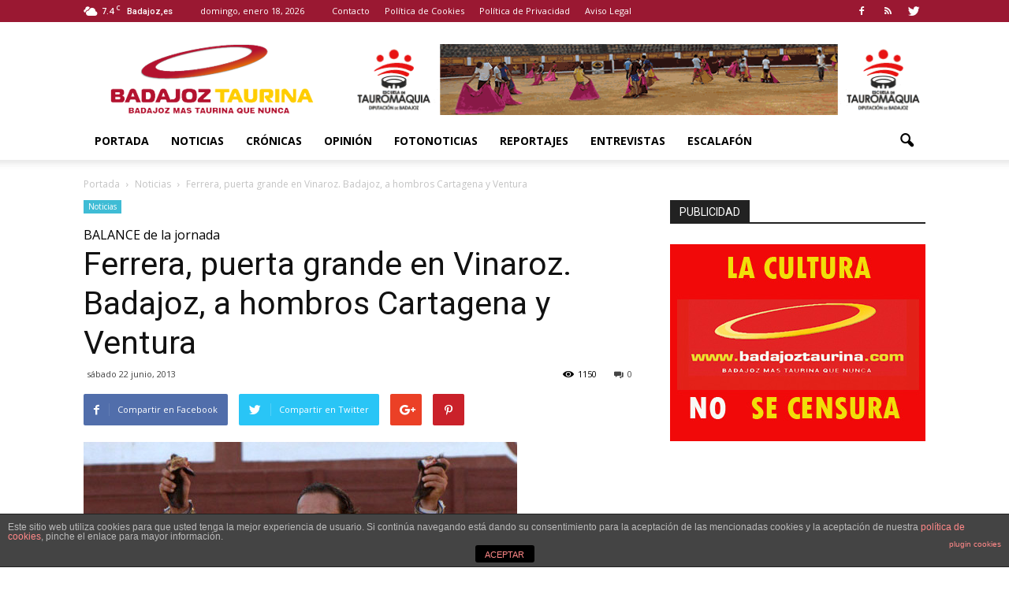

--- FILE ---
content_type: text/html; charset=UTF-8
request_url: http://www.badajoztaurina.com/2013/06/22/ferrera-puerta-grande-en-vinaroz-badajoz-a-hombros-cartagena-y-ventura/
body_size: 113742
content:
<!doctype html >
<!--[if IE 8]>    <html class="ie8" lang="en"> <![endif]-->
<!--[if IE 9]>    <html class="ie9" lang="en"> <![endif]-->
<!--[if gt IE 8]><!--> <html lang="es"> <!--<![endif]-->
<head>
    <title>Ferrera, puerta grande en Vinaroz. Badajoz, a hombros Cartagena y Ventura | Badajoz Taurina</title>
    <meta charset="UTF-8" />
    <meta name="viewport" content="width=device-width, initial-scale=1.0">
    <link rel="pingback" href="http://www.badajoztaurina.com/xmlrpc.php" />
    <meta name='robots' content='max-image-preview:large' />
<meta property="og:image" content="http://www.badajoztaurina.com/wp-content/uploads/2013/06/ferrerapx2.jpg" /><meta name="author" content="Badajoz Taurina">
<link rel="icon" type="image/png" href="http://www.badajoztaurina.com/wp-content/uploads/2016/08/favicon_bt.ico"><link rel='dns-prefetch' href='//fonts.googleapis.com' />
<link rel='dns-prefetch' href='//s.w.org' />
<link rel="alternate" type="application/rss+xml" title="Badajoz Taurina &raquo; Feed" href="http://www.badajoztaurina.com/feed/" />
<link rel="alternate" type="application/rss+xml" title="Badajoz Taurina &raquo; Feed de los comentarios" href="http://www.badajoztaurina.com/comments/feed/" />
<script type="text/javascript">
window._wpemojiSettings = {"baseUrl":"https:\/\/s.w.org\/images\/core\/emoji\/14.0.0\/72x72\/","ext":".png","svgUrl":"https:\/\/s.w.org\/images\/core\/emoji\/14.0.0\/svg\/","svgExt":".svg","source":{"concatemoji":"http:\/\/www.badajoztaurina.com\/wp-includes\/js\/wp-emoji-release.min.js?ver=8d756dba1ff77d843a40f15db99a0802"}};
/*! This file is auto-generated */
!function(e,a,t){var n,r,o,i=a.createElement("canvas"),p=i.getContext&&i.getContext("2d");function s(e,t){var a=String.fromCharCode,e=(p.clearRect(0,0,i.width,i.height),p.fillText(a.apply(this,e),0,0),i.toDataURL());return p.clearRect(0,0,i.width,i.height),p.fillText(a.apply(this,t),0,0),e===i.toDataURL()}function c(e){var t=a.createElement("script");t.src=e,t.defer=t.type="text/javascript",a.getElementsByTagName("head")[0].appendChild(t)}for(o=Array("flag","emoji"),t.supports={everything:!0,everythingExceptFlag:!0},r=0;r<o.length;r++)t.supports[o[r]]=function(e){if(!p||!p.fillText)return!1;switch(p.textBaseline="top",p.font="600 32px Arial",e){case"flag":return s([127987,65039,8205,9895,65039],[127987,65039,8203,9895,65039])?!1:!s([55356,56826,55356,56819],[55356,56826,8203,55356,56819])&&!s([55356,57332,56128,56423,56128,56418,56128,56421,56128,56430,56128,56423,56128,56447],[55356,57332,8203,56128,56423,8203,56128,56418,8203,56128,56421,8203,56128,56430,8203,56128,56423,8203,56128,56447]);case"emoji":return!s([129777,127995,8205,129778,127999],[129777,127995,8203,129778,127999])}return!1}(o[r]),t.supports.everything=t.supports.everything&&t.supports[o[r]],"flag"!==o[r]&&(t.supports.everythingExceptFlag=t.supports.everythingExceptFlag&&t.supports[o[r]]);t.supports.everythingExceptFlag=t.supports.everythingExceptFlag&&!t.supports.flag,t.DOMReady=!1,t.readyCallback=function(){t.DOMReady=!0},t.supports.everything||(n=function(){t.readyCallback()},a.addEventListener?(a.addEventListener("DOMContentLoaded",n,!1),e.addEventListener("load",n,!1)):(e.attachEvent("onload",n),a.attachEvent("onreadystatechange",function(){"complete"===a.readyState&&t.readyCallback()})),(e=t.source||{}).concatemoji?c(e.concatemoji):e.wpemoji&&e.twemoji&&(c(e.twemoji),c(e.wpemoji)))}(window,document,window._wpemojiSettings);
</script>
<style type="text/css">
img.wp-smiley,
img.emoji {
	display: inline !important;
	border: none !important;
	box-shadow: none !important;
	height: 1em !important;
	width: 1em !important;
	margin: 0 0.07em !important;
	vertical-align: -0.1em !important;
	background: none !important;
	padding: 0 !important;
}
</style>
	<link rel='stylesheet' id='wp-block-library-css'  href='http://www.badajoztaurina.com/wp-includes/css/dist/block-library/style.min.css?ver=8d756dba1ff77d843a40f15db99a0802' type='text/css' media='all' />
<style id='global-styles-inline-css' type='text/css'>
body{--wp--preset--color--black: #000000;--wp--preset--color--cyan-bluish-gray: #abb8c3;--wp--preset--color--white: #ffffff;--wp--preset--color--pale-pink: #f78da7;--wp--preset--color--vivid-red: #cf2e2e;--wp--preset--color--luminous-vivid-orange: #ff6900;--wp--preset--color--luminous-vivid-amber: #fcb900;--wp--preset--color--light-green-cyan: #7bdcb5;--wp--preset--color--vivid-green-cyan: #00d084;--wp--preset--color--pale-cyan-blue: #8ed1fc;--wp--preset--color--vivid-cyan-blue: #0693e3;--wp--preset--color--vivid-purple: #9b51e0;--wp--preset--gradient--vivid-cyan-blue-to-vivid-purple: linear-gradient(135deg,rgba(6,147,227,1) 0%,rgb(155,81,224) 100%);--wp--preset--gradient--light-green-cyan-to-vivid-green-cyan: linear-gradient(135deg,rgb(122,220,180) 0%,rgb(0,208,130) 100%);--wp--preset--gradient--luminous-vivid-amber-to-luminous-vivid-orange: linear-gradient(135deg,rgba(252,185,0,1) 0%,rgba(255,105,0,1) 100%);--wp--preset--gradient--luminous-vivid-orange-to-vivid-red: linear-gradient(135deg,rgba(255,105,0,1) 0%,rgb(207,46,46) 100%);--wp--preset--gradient--very-light-gray-to-cyan-bluish-gray: linear-gradient(135deg,rgb(238,238,238) 0%,rgb(169,184,195) 100%);--wp--preset--gradient--cool-to-warm-spectrum: linear-gradient(135deg,rgb(74,234,220) 0%,rgb(151,120,209) 20%,rgb(207,42,186) 40%,rgb(238,44,130) 60%,rgb(251,105,98) 80%,rgb(254,248,76) 100%);--wp--preset--gradient--blush-light-purple: linear-gradient(135deg,rgb(255,206,236) 0%,rgb(152,150,240) 100%);--wp--preset--gradient--blush-bordeaux: linear-gradient(135deg,rgb(254,205,165) 0%,rgb(254,45,45) 50%,rgb(107,0,62) 100%);--wp--preset--gradient--luminous-dusk: linear-gradient(135deg,rgb(255,203,112) 0%,rgb(199,81,192) 50%,rgb(65,88,208) 100%);--wp--preset--gradient--pale-ocean: linear-gradient(135deg,rgb(255,245,203) 0%,rgb(182,227,212) 50%,rgb(51,167,181) 100%);--wp--preset--gradient--electric-grass: linear-gradient(135deg,rgb(202,248,128) 0%,rgb(113,206,126) 100%);--wp--preset--gradient--midnight: linear-gradient(135deg,rgb(2,3,129) 0%,rgb(40,116,252) 100%);--wp--preset--duotone--dark-grayscale: url('#wp-duotone-dark-grayscale');--wp--preset--duotone--grayscale: url('#wp-duotone-grayscale');--wp--preset--duotone--purple-yellow: url('#wp-duotone-purple-yellow');--wp--preset--duotone--blue-red: url('#wp-duotone-blue-red');--wp--preset--duotone--midnight: url('#wp-duotone-midnight');--wp--preset--duotone--magenta-yellow: url('#wp-duotone-magenta-yellow');--wp--preset--duotone--purple-green: url('#wp-duotone-purple-green');--wp--preset--duotone--blue-orange: url('#wp-duotone-blue-orange');--wp--preset--font-size--small: 13px;--wp--preset--font-size--medium: 20px;--wp--preset--font-size--large: 36px;--wp--preset--font-size--x-large: 42px;}.has-black-color{color: var(--wp--preset--color--black) !important;}.has-cyan-bluish-gray-color{color: var(--wp--preset--color--cyan-bluish-gray) !important;}.has-white-color{color: var(--wp--preset--color--white) !important;}.has-pale-pink-color{color: var(--wp--preset--color--pale-pink) !important;}.has-vivid-red-color{color: var(--wp--preset--color--vivid-red) !important;}.has-luminous-vivid-orange-color{color: var(--wp--preset--color--luminous-vivid-orange) !important;}.has-luminous-vivid-amber-color{color: var(--wp--preset--color--luminous-vivid-amber) !important;}.has-light-green-cyan-color{color: var(--wp--preset--color--light-green-cyan) !important;}.has-vivid-green-cyan-color{color: var(--wp--preset--color--vivid-green-cyan) !important;}.has-pale-cyan-blue-color{color: var(--wp--preset--color--pale-cyan-blue) !important;}.has-vivid-cyan-blue-color{color: var(--wp--preset--color--vivid-cyan-blue) !important;}.has-vivid-purple-color{color: var(--wp--preset--color--vivid-purple) !important;}.has-black-background-color{background-color: var(--wp--preset--color--black) !important;}.has-cyan-bluish-gray-background-color{background-color: var(--wp--preset--color--cyan-bluish-gray) !important;}.has-white-background-color{background-color: var(--wp--preset--color--white) !important;}.has-pale-pink-background-color{background-color: var(--wp--preset--color--pale-pink) !important;}.has-vivid-red-background-color{background-color: var(--wp--preset--color--vivid-red) !important;}.has-luminous-vivid-orange-background-color{background-color: var(--wp--preset--color--luminous-vivid-orange) !important;}.has-luminous-vivid-amber-background-color{background-color: var(--wp--preset--color--luminous-vivid-amber) !important;}.has-light-green-cyan-background-color{background-color: var(--wp--preset--color--light-green-cyan) !important;}.has-vivid-green-cyan-background-color{background-color: var(--wp--preset--color--vivid-green-cyan) !important;}.has-pale-cyan-blue-background-color{background-color: var(--wp--preset--color--pale-cyan-blue) !important;}.has-vivid-cyan-blue-background-color{background-color: var(--wp--preset--color--vivid-cyan-blue) !important;}.has-vivid-purple-background-color{background-color: var(--wp--preset--color--vivid-purple) !important;}.has-black-border-color{border-color: var(--wp--preset--color--black) !important;}.has-cyan-bluish-gray-border-color{border-color: var(--wp--preset--color--cyan-bluish-gray) !important;}.has-white-border-color{border-color: var(--wp--preset--color--white) !important;}.has-pale-pink-border-color{border-color: var(--wp--preset--color--pale-pink) !important;}.has-vivid-red-border-color{border-color: var(--wp--preset--color--vivid-red) !important;}.has-luminous-vivid-orange-border-color{border-color: var(--wp--preset--color--luminous-vivid-orange) !important;}.has-luminous-vivid-amber-border-color{border-color: var(--wp--preset--color--luminous-vivid-amber) !important;}.has-light-green-cyan-border-color{border-color: var(--wp--preset--color--light-green-cyan) !important;}.has-vivid-green-cyan-border-color{border-color: var(--wp--preset--color--vivid-green-cyan) !important;}.has-pale-cyan-blue-border-color{border-color: var(--wp--preset--color--pale-cyan-blue) !important;}.has-vivid-cyan-blue-border-color{border-color: var(--wp--preset--color--vivid-cyan-blue) !important;}.has-vivid-purple-border-color{border-color: var(--wp--preset--color--vivid-purple) !important;}.has-vivid-cyan-blue-to-vivid-purple-gradient-background{background: var(--wp--preset--gradient--vivid-cyan-blue-to-vivid-purple) !important;}.has-light-green-cyan-to-vivid-green-cyan-gradient-background{background: var(--wp--preset--gradient--light-green-cyan-to-vivid-green-cyan) !important;}.has-luminous-vivid-amber-to-luminous-vivid-orange-gradient-background{background: var(--wp--preset--gradient--luminous-vivid-amber-to-luminous-vivid-orange) !important;}.has-luminous-vivid-orange-to-vivid-red-gradient-background{background: var(--wp--preset--gradient--luminous-vivid-orange-to-vivid-red) !important;}.has-very-light-gray-to-cyan-bluish-gray-gradient-background{background: var(--wp--preset--gradient--very-light-gray-to-cyan-bluish-gray) !important;}.has-cool-to-warm-spectrum-gradient-background{background: var(--wp--preset--gradient--cool-to-warm-spectrum) !important;}.has-blush-light-purple-gradient-background{background: var(--wp--preset--gradient--blush-light-purple) !important;}.has-blush-bordeaux-gradient-background{background: var(--wp--preset--gradient--blush-bordeaux) !important;}.has-luminous-dusk-gradient-background{background: var(--wp--preset--gradient--luminous-dusk) !important;}.has-pale-ocean-gradient-background{background: var(--wp--preset--gradient--pale-ocean) !important;}.has-electric-grass-gradient-background{background: var(--wp--preset--gradient--electric-grass) !important;}.has-midnight-gradient-background{background: var(--wp--preset--gradient--midnight) !important;}.has-small-font-size{font-size: var(--wp--preset--font-size--small) !important;}.has-medium-font-size{font-size: var(--wp--preset--font-size--medium) !important;}.has-large-font-size{font-size: var(--wp--preset--font-size--large) !important;}.has-x-large-font-size{font-size: var(--wp--preset--font-size--x-large) !important;}
</style>
<link rel='stylesheet' id='front-estilos-css'  href='http://www.badajoztaurina.com/wp-content/plugins/asesor-cookies-para-la-ley-en-espana/html/front/estilos.css?ver=8d756dba1ff77d843a40f15db99a0802' type='text/css' media='all' />
<link rel='stylesheet' id='font-awesome-four-css'  href='http://www.badajoztaurina.com/wp-content/plugins/font-awesome-4-menus/css/font-awesome.min.css?ver=4.7.0' type='text/css' media='all' />
<link rel='stylesheet' id='rs-plugin-settings-css'  href='http://www.badajoztaurina.com/wp-content/plugins/revslider/public/assets/css/settings.css?ver=5.2.5.1' type='text/css' media='all' />
<style id='rs-plugin-settings-inline-css' type='text/css'>
#rs-demo-id {}
</style>
<link rel='stylesheet' id='google_font_open_sans-css'  href='http://fonts.googleapis.com/css?family=Open+Sans%3A300italic%2C400italic%2C600italic%2C400%2C600%2C700&#038;ver=8d756dba1ff77d843a40f15db99a0802' type='text/css' media='all' />
<link rel='stylesheet' id='google_font_roboto-css'  href='http://fonts.googleapis.com/css?family=Roboto%3A500%2C400italic%2C700%2C900%2C500italic%2C400%2C300&#038;ver=8d756dba1ff77d843a40f15db99a0802' type='text/css' media='all' />
<link rel='stylesheet' id='js_composer_front-css'  href='http://www.badajoztaurina.com/wp-content/plugins/js_composer_6-4-1/assets/css/js_composer.min.css?ver=6.4.1' type='text/css' media='all' />
<link rel='stylesheet' id='td-theme-css'  href='http://www.badajoztaurina.com/wp-content/themes/BadajozTaurina/style.css?ver=7.3' type='text/css' media='all' />
<script type='text/javascript' src='http://www.badajoztaurina.com/wp-includes/js/jquery/jquery.min.js?ver=3.6.0' id='jquery-core-js'></script>
<script type='text/javascript' src='http://www.badajoztaurina.com/wp-includes/js/jquery/jquery-migrate.min.js?ver=3.3.2' id='jquery-migrate-js'></script>
<script type='text/javascript' id='front-principal-js-extra'>
/* <![CDATA[ */
var cdp_cookies_info = {"url_plugin":"http:\/\/www.badajoztaurina.com\/wp-content\/plugins\/asesor-cookies-para-la-ley-en-espana\/plugin.php","url_admin_ajax":"http:\/\/www.badajoztaurina.com\/wp-admin\/admin-ajax.php"};
/* ]]> */
</script>
<script type='text/javascript' src='http://www.badajoztaurina.com/wp-content/plugins/asesor-cookies-para-la-ley-en-espana/html/front/principal.js?ver=8d756dba1ff77d843a40f15db99a0802' id='front-principal-js'></script>
<script type='text/javascript' src='http://www.badajoztaurina.com/wp-content/plugins/revslider/public/assets/js/jquery.themepunch.tools.min.js?ver=5.2.5.1' id='tp-tools-js'></script>
<script type='text/javascript' src='http://www.badajoztaurina.com/wp-content/plugins/revslider/public/assets/js/jquery.themepunch.revolution.min.js?ver=5.2.5.1' id='revmin-js'></script>
<link rel="https://api.w.org/" href="http://www.badajoztaurina.com/wp-json/" /><link rel="alternate" type="application/json" href="http://www.badajoztaurina.com/wp-json/wp/v2/posts/11224" /><link rel="EditURI" type="application/rsd+xml" title="RSD" href="http://www.badajoztaurina.com/xmlrpc.php?rsd" />
<link rel="wlwmanifest" type="application/wlwmanifest+xml" href="http://www.badajoztaurina.com/wp-includes/wlwmanifest.xml" /> 

<link rel="canonical" href="http://www.badajoztaurina.com/2013/06/22/ferrera-puerta-grande-en-vinaroz-badajoz-a-hombros-cartagena-y-ventura/" />
<link rel='shortlink' href='http://www.badajoztaurina.com/?p=11224' />
<link rel="alternate" type="application/json+oembed" href="http://www.badajoztaurina.com/wp-json/oembed/1.0/embed?url=http%3A%2F%2Fwww.badajoztaurina.com%2F2013%2F06%2F22%2Fferrera-puerta-grande-en-vinaroz-badajoz-a-hombros-cartagena-y-ventura%2F" />
<link rel="alternate" type="text/xml+oembed" href="http://www.badajoztaurina.com/wp-json/oembed/1.0/embed?url=http%3A%2F%2Fwww.badajoztaurina.com%2F2013%2F06%2F22%2Fferrera-puerta-grande-en-vinaroz-badajoz-a-hombros-cartagena-y-ventura%2F&#038;format=xml" />
<!--[if lt IE 9]><script src="http://html5shim.googlecode.com/svn/trunk/html5.js"></script><![endif]-->
    <meta name="generator" content="Powered by WPBakery Page Builder - drag and drop page builder for WordPress."/>
<meta name="generator" content="Powered by Slider Revolution 5.2.5.1 - responsive, Mobile-Friendly Slider Plugin for WordPress with comfortable drag and drop interface." />

<!-- JS generated by theme -->

<script>
    
    

	    var tdBlocksArray = []; //here we store all the items for the current page

	    //td_block class - each ajax block uses a object of this class for requests
	    function tdBlock() {
		    this.id = '';
		    this.block_type = 1; //block type id (1-234 etc)
		    this.atts = '';
		    this.td_column_number = '';
		    this.td_current_page = 1; //
		    this.post_count = 0; //from wp
		    this.found_posts = 0; //from wp
		    this.max_num_pages = 0; //from wp
		    this.td_filter_value = ''; //current live filter value
		    this.is_ajax_running = false;
		    this.td_user_action = ''; // load more or infinite loader (used by the animation)
		    this.header_color = '';
		    this.ajax_pagination_infinite_stop = ''; //show load more at page x
	    }


        // td_js_generator - mini detector
        (function(){
            var htmlTag = document.getElementsByTagName("html")[0];

            if ( navigator.userAgent.indexOf("MSIE 10.0") > -1 ) {
                htmlTag.className += ' ie10';
            }

            if ( !!navigator.userAgent.match(/Trident.*rv\:11\./) ) {
                htmlTag.className += ' ie11';
            }

            if ( /(iPad|iPhone|iPod)/g.test(navigator.userAgent) ) {
                htmlTag.className += ' td-md-is-ios';
            }

            var user_agent = navigator.userAgent.toLowerCase();
            if ( user_agent.indexOf("android") > -1 ) {
                htmlTag.className += ' td-md-is-android';
            }

            if ( -1 !== navigator.userAgent.indexOf('Mac OS X')  ) {
                htmlTag.className += ' td-md-is-os-x';
            }

            if ( /chrom(e|ium)/.test(navigator.userAgent.toLowerCase()) ) {
               htmlTag.className += ' td-md-is-chrome';
            }

            if ( -1 !== navigator.userAgent.indexOf('Firefox') ) {
                htmlTag.className += ' td-md-is-firefox';
            }

            if ( -1 !== navigator.userAgent.indexOf('Safari') && -1 === navigator.userAgent.indexOf('Chrome') ) {
                htmlTag.className += ' td-md-is-safari';
            }

        })();




        var tdLocalCache = {};

        ( function () {
            "use strict";

            tdLocalCache = {
                data: {},
                remove: function (resource_id) {
                    delete tdLocalCache.data[resource_id];
                },
                exist: function (resource_id) {
                    return tdLocalCache.data.hasOwnProperty(resource_id) && tdLocalCache.data[resource_id] !== null;
                },
                get: function (resource_id) {
                    return tdLocalCache.data[resource_id];
                },
                set: function (resource_id, cachedData) {
                    tdLocalCache.remove(resource_id);
                    tdLocalCache.data[resource_id] = cachedData;
                }
            };
        })();

    
    
var td_viewport_interval_list=[{"limitBottom":767,"sidebarWidth":228},{"limitBottom":1018,"sidebarWidth":300},{"limitBottom":1140,"sidebarWidth":324}];
var td_animation_stack_effect="type0";
var tds_animation_stack=true;
var td_animation_stack_specific_selectors=".entry-thumb, img";
var td_animation_stack_general_selectors=".td-animation-stack img, .post img";
var tds_general_modal_image="yes";
var td_ajax_url="http:\/\/www.badajoztaurina.com\/wp-admin\/admin-ajax.php?td_theme_name=Newspaper&v=7.3";
var td_get_template_directory_uri="http:\/\/www.badajoztaurina.com\/wp-content\/themes\/Newspaper";
var tds_snap_menu="";
var tds_logo_on_sticky="show_header_logo";
var tds_header_style="";
var td_please_wait="Por favor espera...";
var td_email_user_pass_incorrect="Usuario o contrase\u00f1a incorrecta!";
var td_email_user_incorrect="Correo electr\u00f3nico o nombre de usuario incorrecto!";
var td_email_incorrect="Email incorrecto!";
var tds_more_articles_on_post_enable="";
var tds_more_articles_on_post_time_to_wait="";
var tds_more_articles_on_post_pages_distance_from_top=0;
var tds_theme_color_site_wide="#9a1832";
var tds_smart_sidebar="";
var tdThemeName="Newspaper";
var td_magnific_popup_translation_tPrev="Anterior (tecla de flecha izquierda)";
var td_magnific_popup_translation_tNext="Siguiente (tecla de flecha derecha)";
var td_magnific_popup_translation_tCounter="%curr% de %total%";
var td_magnific_popup_translation_ajax_tError="El contenido de %url% no pudo cargarse.";
var td_magnific_popup_translation_image_tError="La imagen #%curr% no pudo cargarse.";
var td_ad_background_click_link="";
var td_ad_background_click_target="";
</script>


<!-- Header style compiled by theme -->

<style>
    
.td-header-wrap .black-menu .sf-menu > .current-menu-item > a,
    .td-header-wrap .black-menu .sf-menu > .current-menu-ancestor > a,
    .td-header-wrap .black-menu .sf-menu > .current-category-ancestor > a,
    .td-header-wrap .black-menu .sf-menu > li > a:hover,
    .td-header-wrap .black-menu .sf-menu > .sfHover > a,
    .td-header-style-12 .td-header-menu-wrap-full,
    .sf-menu > .current-menu-item > a:after,
    .sf-menu > .current-menu-ancestor > a:after,
    .sf-menu > .current-category-ancestor > a:after,
    .sf-menu > li:hover > a:after,
    .sf-menu > .sfHover > a:after,
    .sf-menu ul .td-menu-item > a:hover,
    .sf-menu ul .sfHover > a,
    .sf-menu ul .current-menu-ancestor > a,
    .sf-menu ul .current-category-ancestor > a,
    .sf-menu ul .current-menu-item > a,
    .td-header-style-12 .td-affix,
    .header-search-wrap .td-drop-down-search:after,
    .header-search-wrap .td-drop-down-search .btn:hover,
    input[type=submit]:hover,
    .td-read-more a,
    .td-post-category:hover,
    .td-grid-style-1.td-hover-1 .td-big-grid-post:hover .td-post-category,
    .td-grid-style-5.td-hover-1 .td-big-grid-post:hover .td-post-category,
    .td_top_authors .td-active .td-author-post-count,
    .td_top_authors .td-active .td-author-comments-count,
    .td_top_authors .td_mod_wrap:hover .td-author-post-count,
    .td_top_authors .td_mod_wrap:hover .td-author-comments-count,
    .td-404-sub-sub-title a:hover,
    .td-search-form-widget .wpb_button:hover,
    .td-rating-bar-wrap div,
    .td_category_template_3 .td-current-sub-category,
    .dropcap,
    .td_wrapper_video_playlist .td_video_controls_playlist_wrapper,
    .wpb_default,
    .wpb_default:hover,
    .td-left-smart-list:hover,
    .td-right-smart-list:hover,
    .woocommerce-checkout .woocommerce input.button:hover,
    .woocommerce-page .woocommerce a.button:hover,
    .woocommerce-account div.woocommerce .button:hover,
    #bbpress-forums button:hover,
    .bbp_widget_login .button:hover,
    .td-footer-wrapper .td-post-category,
    .td-footer-wrapper .widget_product_search input[type="submit"]:hover,
    .woocommerce .product a.button:hover,
    .woocommerce .product #respond input#submit:hover,
    .woocommerce .checkout input#place_order:hover,
    .woocommerce .woocommerce.widget .button:hover,
    .single-product .product .summary .cart .button:hover,
    .woocommerce-cart .woocommerce table.cart .button:hover,
    .woocommerce-cart .woocommerce .shipping-calculator-form .button:hover,
    .td-next-prev-wrap a:hover,
    .td-load-more-wrap a:hover,
    .td-post-small-box a:hover,
    .page-nav .current,
    .page-nav:first-child > div,
    .td_category_template_8 .td-category-header .td-category a.td-current-sub-category,
    .td_category_template_4 .td-category-siblings .td-category a:hover,
    #bbpress-forums .bbp-pagination .current,
    #bbpress-forums #bbp-single-user-details #bbp-user-navigation li.current a,
    .td-theme-slider:hover .slide-meta-cat a,
    a.vc_btn-black:hover,
    .td-trending-now-wrapper:hover .td-trending-now-title,
    .td-scroll-up,
    .td-smart-list-button:hover,
    .td-weather-information:before,
    .td-weather-week:before,
    .td_block_exchange .td-exchange-header:before,
    .td_block_big_grid_9.td-grid-style-1 .td-post-category,
    .td_block_big_grid_9.td-grid-style-5 .td-post-category,
    .td-grid-style-6.td-hover-1 .td-module-thumb:after {
        background-color: #9a1832;
    }

    .woocommerce .woocommerce-message .button:hover,
    .woocommerce .woocommerce-error .button:hover,
    .woocommerce .woocommerce-info .button:hover {
        background-color: #9a1832 !important;
    }

    .woocommerce .product .onsale,
    .woocommerce.widget .ui-slider .ui-slider-handle {
        background: none #9a1832;
    }

    .woocommerce.widget.widget_layered_nav_filters ul li a {
        background: none repeat scroll 0 0 #9a1832 !important;
    }

    a,
    cite a:hover,
    .td_mega_menu_sub_cats .cur-sub-cat,
    .td-mega-span h3 a:hover,
    .td_mod_mega_menu:hover .entry-title a,
    .header-search-wrap .result-msg a:hover,
    .top-header-menu li a:hover,
    .top-header-menu .current-menu-item > a,
    .top-header-menu .current-menu-ancestor > a,
    .top-header-menu .current-category-ancestor > a,
    .td-social-icon-wrap > a:hover,
    .td-header-sp-top-widget .td-social-icon-wrap a:hover,
    .td-page-content blockquote p,
    .td-post-content blockquote p,
    .mce-content-body blockquote p,
    .comment-content blockquote p,
    .wpb_text_column blockquote p,
    .td_block_text_with_title blockquote p,
    .td_module_wrap:hover .entry-title a,
    .td-subcat-filter .td-subcat-list a:hover,
    .td-subcat-filter .td-subcat-dropdown a:hover,
    .td_quote_on_blocks,
    .dropcap2,
    .dropcap3,
    .td_top_authors .td-active .td-authors-name a,
    .td_top_authors .td_mod_wrap:hover .td-authors-name a,
    .td-post-next-prev-content a:hover,
    .author-box-wrap .td-author-social a:hover,
    .td-author-name a:hover,
    .td-author-url a:hover,
    .td_mod_related_posts:hover h3 > a,
    .td-post-template-11 .td-related-title .td-related-left:hover,
    .td-post-template-11 .td-related-title .td-related-right:hover,
    .td-post-template-11 .td-related-title .td-cur-simple-item,
    .td-post-template-11 .td_block_related_posts .td-next-prev-wrap a:hover,
    .comment-reply-link:hover,
    .logged-in-as a:hover,
    #cancel-comment-reply-link:hover,
    .td-search-query,
    .td-category-header .td-pulldown-category-filter-link:hover,
    .td-category-siblings .td-subcat-dropdown a:hover,
    .td-category-siblings .td-subcat-dropdown a.td-current-sub-category,
    .widget a:hover,
    .widget_calendar tfoot a:hover,
    .woocommerce a.added_to_cart:hover,
    #bbpress-forums li.bbp-header .bbp-reply-content span a:hover,
    #bbpress-forums .bbp-forum-freshness a:hover,
    #bbpress-forums .bbp-topic-freshness a:hover,
    #bbpress-forums .bbp-forums-list li a:hover,
    #bbpress-forums .bbp-forum-title:hover,
    #bbpress-forums .bbp-topic-permalink:hover,
    #bbpress-forums .bbp-topic-started-by a:hover,
    #bbpress-forums .bbp-topic-started-in a:hover,
    #bbpress-forums .bbp-body .super-sticky li.bbp-topic-title .bbp-topic-permalink,
    #bbpress-forums .bbp-body .sticky li.bbp-topic-title .bbp-topic-permalink,
    .widget_display_replies .bbp-author-name,
    .widget_display_topics .bbp-author-name,
    .footer-text-wrap .footer-email-wrap a,
    .td-subfooter-menu li a:hover,
    .footer-social-wrap a:hover,
    a.vc_btn-black:hover,
    .td-smart-list-dropdown-wrap .td-smart-list-button:hover,
    .td_module_17 .td-read-more a:hover,
    .td_module_18 .td-read-more a:hover,
    .td_module_19 .td-post-author-name a:hover,
    .td-instagram-user a {
        color: #9a1832;
    }

    a.vc_btn-black.vc_btn_square_outlined:hover,
    a.vc_btn-black.vc_btn_outlined:hover,
    .td-mega-menu-page .wpb_content_element ul li a:hover {
        color: #9a1832 !important;
    }

    .td-next-prev-wrap a:hover,
    .td-load-more-wrap a:hover,
    .td-post-small-box a:hover,
    .page-nav .current,
    .page-nav:first-child > div,
    .td_category_template_8 .td-category-header .td-category a.td-current-sub-category,
    .td_category_template_4 .td-category-siblings .td-category a:hover,
    #bbpress-forums .bbp-pagination .current,
    .post .td_quote_box,
    .page .td_quote_box,
    a.vc_btn-black:hover {
        border-color: #9a1832;
    }

    .td_wrapper_video_playlist .td_video_currently_playing:after {
        border-color: #9a1832 !important;
    }

    .header-search-wrap .td-drop-down-search:before {
        border-color: transparent transparent #9a1832 transparent;
    }

    .block-title > span,
    .block-title > a,
    .block-title > label,
    .widgettitle,
    .widgettitle:after,
    .td-trending-now-title,
    .td-trending-now-wrapper:hover .td-trending-now-title,
    .wpb_tabs li.ui-tabs-active a,
    .wpb_tabs li:hover a,
    .vc_tta-container .vc_tta-color-grey.vc_tta-tabs-position-top.vc_tta-style-classic .vc_tta-tabs-container .vc_tta-tab.vc_active > a,
    .vc_tta-container .vc_tta-color-grey.vc_tta-tabs-position-top.vc_tta-style-classic .vc_tta-tabs-container .vc_tta-tab:hover > a,
    .td-related-title .td-cur-simple-item,
    .woocommerce .product .products h2,
    .td-subcat-filter .td-subcat-dropdown:hover .td-subcat-more {
    	background-color: #9a1832;
    }

    .woocommerce div.product .woocommerce-tabs ul.tabs li.active {
    	background-color: #9a1832 !important;
    }

    .block-title,
    .td-related-title,
    .wpb_tabs .wpb_tabs_nav,
    .vc_tta-container .vc_tta-color-grey.vc_tta-tabs-position-top.vc_tta-style-classic .vc_tta-tabs-container,
    .woocommerce div.product .woocommerce-tabs ul.tabs:before {
        border-color: #9a1832;
    }
    .td_block_wrap .td-subcat-item .td-cur-simple-item {
	    color: #9a1832;
	}


    
    .td-grid-style-4 .entry-title
    {
        background-color: rgba(154, 24, 50, 0.7);
    }

    
    .block-title > span,
    .block-title > a,
    .block-title > label,
    .widgettitle,
    .widgettitle:after,
    .td-trending-now-title,
    .td-trending-now-wrapper:hover .td-trending-now-title,
    .wpb_tabs li.ui-tabs-active a,
    .wpb_tabs li:hover a,
    .vc_tta-container .vc_tta-color-grey.vc_tta-tabs-position-top.vc_tta-style-classic .vc_tta-tabs-container .vc_tta-tab.vc_active > a,
    .vc_tta-container .vc_tta-color-grey.vc_tta-tabs-position-top.vc_tta-style-classic .vc_tta-tabs-container .vc_tta-tab:hover > a,
    .td-related-title .td-cur-simple-item,
    .woocommerce .product .products h2,
    .td-subcat-filter .td-subcat-dropdown:hover .td-subcat-more,
    .td-weather-information:before,
    .td-weather-week:before,
    .td_block_exchange .td-exchange-header:before {
        background-color: #222222;
    }

    .woocommerce div.product .woocommerce-tabs ul.tabs li.active {
    	background-color: #222222 !important;
    }

    .block-title,
    .td-related-title,
    .wpb_tabs .wpb_tabs_nav,
    .vc_tta-container .vc_tta-color-grey.vc_tta-tabs-position-top.vc_tta-style-classic .vc_tta-tabs-container,
    .woocommerce div.product .woocommerce-tabs ul.tabs:before {
        border-color: #222222;
    }

    
    .td-header-top-menu,
    .td-header-top-menu a,
    .td-header-wrap .td-header-top-menu-full .td-header-top-menu,
    .td-header-wrap .td-header-top-menu-full a,
    .td-header-style-8 .td-header-top-menu,
    .td-header-style-8 .td-header-top-menu a {
        color: #ffffff;
    }

    
    .top-header-menu .current-menu-item > a,
    .top-header-menu .current-menu-ancestor > a,
    .top-header-menu .current-category-ancestor > a,
    .top-header-menu li a:hover {
        color: #f2f2f2;
    }
</style>

<script>
  (function(i,s,o,g,r,a,m){i['GoogleAnalyticsObject']=r;i[r]=i[r]||function(){
  (i[r].q=i[r].q||[]).push(arguments)},i[r].l=1*new Date();a=s.createElement(o),
  m=s.getElementsByTagName(o)[0];a.async=1;a.src=g;m.parentNode.insertBefore(a,m)
  })(window,document,'script','https://www.google-analytics.com/analytics.js','ga');

  ga('create', 'UA-12683835-8', 'auto');
  ga('send', 'pageview');

</script><noscript><style> .wpb_animate_when_almost_visible { opacity: 1; }</style></noscript></head>

<body class="post-template-default single single-post postid-11224 single-format-standard ferrera-puerta-grande-en-vinaroz-badajoz-a-hombros-cartagena-y-ventura wpb-js-composer js-comp-ver-6.4.1 vc_responsive td-animation-stack-type0 td-full-layout" itemscope="itemscope" itemtype="http://schema.org/WebPage">

        <div class="td-scroll-up"><i class="td-icon-menu-up"></i></div>
    
    <div class="td-menu-background"></div>
<div id="td-mobile-nav">
    <div class="td-mobile-container">
        <!-- mobile menu top section -->
        <div class="td-menu-socials-wrap">
            <!-- socials -->
            <div class="td-menu-socials">
                
        <span class="td-social-icon-wrap">
            <a target="_blank" href="https://www.facebook.com/pages/BADAJOZTAURINACOM/194782820567827?ref=ts" title="Facebook">
                <i class="td-icon-font td-icon-facebook"></i>
            </a>
        </span>
        <span class="td-social-icon-wrap">
            <a target="_blank" href="/feed" title="RSS">
                <i class="td-icon-font td-icon-rss"></i>
            </a>
        </span>
        <span class="td-social-icon-wrap">
            <a target="_blank" href="https://twitter.com/badajoztaurina" title="Twitter">
                <i class="td-icon-font td-icon-twitter"></i>
            </a>
        </span>            </div>
            <!-- close button -->
            <div class="td-mobile-close">
                <a href="#"><i class="td-icon-close-mobile"></i></a>
            </div>
        </div>

        <!-- login section -->
        
        <!-- menu section -->
        <div class="td-mobile-content">
            <div class="menu-menu-principal-container"><ul id="menu-menu-principal" class="td-mobile-main-menu"><li id="menu-item-18399" class="menu-item menu-item-type-post_type menu-item-object-page menu-item-home menu-item-first menu-item-18399"><a href="http://www.badajoztaurina.com/">Portada</a></li>
<li id="menu-item-18400" class="menu-item menu-item-type-taxonomy menu-item-object-category current-post-ancestor current-menu-parent current-post-parent menu-item-18400"><a href="http://www.badajoztaurina.com/categoria/noticias/">Noticias</a></li>
<li id="menu-item-18402" class="menu-item menu-item-type-taxonomy menu-item-object-category menu-item-18402"><a href="http://www.badajoztaurina.com/categoria/cronicas/">Crónicas</a></li>
<li id="menu-item-18405" class="menu-item menu-item-type-taxonomy menu-item-object-category menu-item-18405"><a href="http://www.badajoztaurina.com/categoria/opinion/">Opinión</a></li>
<li id="menu-item-18401" class="menu-item menu-item-type-taxonomy menu-item-object-category menu-item-18401"><a href="http://www.badajoztaurina.com/categoria/fotonoticias/">FotoNoticias</a></li>
<li id="menu-item-18403" class="menu-item menu-item-type-taxonomy menu-item-object-category menu-item-18403"><a href="http://www.badajoztaurina.com/categoria/reportajes/">Reportajes</a></li>
<li id="menu-item-18404" class="menu-item menu-item-type-taxonomy menu-item-object-category menu-item-18404"><a href="http://www.badajoztaurina.com/categoria/entrevistas/">Entrevistas</a></li>
<li id="menu-item-18406" class="menu-item menu-item-type-taxonomy menu-item-object-category menu-item-18406"><a href="http://www.badajoztaurina.com/categoria/escalafon/">Escalafón</a></li>
</ul></div>        </div>
    </div>

    <!-- register/login section -->
    </div>    <div class="td-search-background"></div>
<div class="td-search-wrap-mob">
	<div class="td-drop-down-search" aria-labelledby="td-header-search-button">
		<form method="get" class="td-search-form" action="http://www.badajoztaurina.com/">
			<!-- close button -->
			<div class="td-search-close">
				<a href="#"><i class="td-icon-close-mobile"></i></a>
			</div>
			<div role="search" class="td-search-input">
				<span>Buscar</span>
				<input id="td-header-search-mob" type="text" value="" name="s" autocomplete="off" />
			</div>
		</form>
		<div id="td-aj-search-mob"></div>
	</div>
</div>    
    
    <div id="td-outer-wrap">
    
        <!--
Header style 1
-->

<div class="td-header-wrap td-header-style-1">

    <div class="td-header-top-menu-full">
        <div class="td-container td-header-row td-header-top-menu">
            
    <div class="top-bar-style-1">
        
<div class="td-header-sp-top-menu">


	<!-- td weather source: cache -->		<div class="td-weather-top-widget" id="td_top_weather_uid">
			<i class="td-icons broken-clouds-d"></i>
			<div class="td-weather-now" data-block-uid="td_top_weather_uid">
				<span class="td-big-degrees">7.4</span>
				<span class="td-weather-unit">C</span>
			</div>
			<div class="td-weather-header">
				<div class="td-weather-city">Badajoz,es</div>
			</div>
		</div>
		        <div class="td_data_time">
            <div >

                domingo, enero 18, 2026
            </div>
        </div>
    <div class="menu-top-container"><ul id="menu-menu-superior" class="top-header-menu"><li id="menu-item-18407" class="menu-item menu-item-type-post_type menu-item-object-page menu-item-first td-menu-item td-normal-menu menu-item-18407"><a href="http://www.badajoztaurina.com/contacto/">Contacto</a></li>
<li id="menu-item-26697" class="menu-item menu-item-type-post_type menu-item-object-page td-menu-item td-normal-menu menu-item-26697"><a href="http://www.badajoztaurina.com/politica-de-cookies/">Política de Cookies</a></li>
<li id="menu-item-26691" class="menu-item menu-item-type-post_type menu-item-object-page td-menu-item td-normal-menu menu-item-26691"><a href="http://www.badajoztaurina.com/politica-de-privacidad/">Política de Privacidad</a></li>
<li id="menu-item-26687" class="menu-item menu-item-type-post_type menu-item-object-page td-menu-item td-normal-menu menu-item-26687"><a href="http://www.badajoztaurina.com/aviso-legal/">Aviso Legal</a></li>
</ul></div></div>
        <div class="td-header-sp-top-widget">
    
        <span class="td-social-icon-wrap">
            <a target="_blank" href="https://www.facebook.com/pages/BADAJOZTAURINACOM/194782820567827?ref=ts" title="Facebook">
                <i class="td-icon-font td-icon-facebook"></i>
            </a>
        </span>
        <span class="td-social-icon-wrap">
            <a target="_blank" href="/feed" title="RSS">
                <i class="td-icon-font td-icon-rss"></i>
            </a>
        </span>
        <span class="td-social-icon-wrap">
            <a target="_blank" href="https://twitter.com/badajoztaurina" title="Twitter">
                <i class="td-icon-font td-icon-twitter"></i>
            </a>
        </span></div>
    </div>

<!-- LOGIN MODAL -->

                <div  id="login-form" class="white-popup-block mfp-hide mfp-with-anim">
                    <div class="td-login-wrap">
                        <a href="#" class="td-back-button"><i class="td-icon-modal-back"></i></a>
                        <div id="td-login-div" class="td-login-form-div td-display-block">
                            <div class="td-login-panel-title">Registrarse</div>
                            <div class="td-login-panel-descr">¡Bienvenido! Ingresa en tu cuenta</div>
                            <div class="td_display_err"></div>
                            <div class="td-login-inputs"><input class="td-login-input" type="text" name="login_email" id="login_email" value="" required><label>tu nombre de usuario</label></div>
	                        <div class="td-login-inputs"><input class="td-login-input" type="password" name="login_pass" id="login_pass" value="" required><label>tu contraseña</label></div>
                            <input type="button" name="login_button" id="login_button" class="wpb_button btn td-login-button" value="Login">
                            <div class="td-login-info-text"><a href="#" id="forgot-pass-link">Forgot your password? Get help</a></div>
                            
                        </div>

                        

                         <div id="td-forgot-pass-div" class="td-login-form-div td-display-none">
                            <div class="td-login-panel-title">Recuperación de contraseña</div>
                            <div class="td-login-panel-descr">Recupera tu contraseña</div>
                            <div class="td_display_err"></div>
                            <div class="td-login-inputs"><input class="td-login-input" type="text" name="forgot_email" id="forgot_email" value="" required><label>tu correo electrónico</label></div>
                            <input type="button" name="forgot_button" id="forgot_button" class="wpb_button btn td-login-button" value="Send My Password">
                            <div class="td-login-info-text">Se te ha enviado una contraseña por correo electrónico.</div>
                        </div>
                    </div>
                </div>
                        </div>
    </div>

    <div class="td-banner-wrap-full td-logo-wrap-full">
        <div class="td-container td-header-row td-header-header">
            <div class="td-header-sp-logo">
                            <a class="td-main-logo" href="http://www.badajoztaurina.com/">
                <img src="http://www.badajoztaurina.com/wp-content/uploads/2016/08/logotipo_badajoz_taurina.png" alt="Badajoz Taurina Logo" title="Badajoz Taurina"/>
                <span class="td-visual-hidden">Badajoz Taurina</span>
            </a>
                    </div>
            <div class="td-header-sp-recs">
                <div class="td-header-rec-wrap">
    <div class="td-a-rec td-a-rec-id-header  ">
<div id="rev_slider_1_1_wrapper" class="rev_slider_wrapper fullwidthbanner-container" style="margin:0px auto;background-color:transparent;padding:0px;margin-top:0px;margin-bottom:0px;">
<!-- START REVOLUTION SLIDER 5.2.5.1 auto mode -->
	<div id="rev_slider_1_1" class="rev_slider fullwidthabanner" style="display:none;" data-version="5.2.5.1">
<ul>	<!-- SLIDE  -->
	<li data-index="rs-4" data-transition="fade" data-slotamount="default" data-hideafterloop="0" data-hideslideonmobile="off"  data-easein="default" data-easeout="default" data-masterspeed="300"  data-link="http://dip-badajoz.es/cultura/tauromaquia/index.php"  data-target="_blank"  data-rotate="0"  data-saveperformance="off"  data-title="Slide" data-param1="" data-param2="" data-param3="" data-param4="" data-param5="" data-param6="" data-param7="" data-param8="" data-param9="" data-param10="" data-description="">
		<!-- MAIN IMAGE -->
		<img src="http://www.badajoztaurina.com/wp-content/uploads/2017/05/nuevo-gif-patronato-2017.gif"  alt="" title="nuevo-gif-patronato-2017"  width="728" height="90" data-bgposition="center center" data-bgfit="cover" data-bgrepeat="no-repeat" class="rev-slidebg" data-no-retina>
		<!-- LAYERS -->
	</li>
	<!-- SLIDE  -->
	<li data-index="rs-17" data-transition="fade" data-slotamount="7" data-hideafterloop="0" data-hideslideonmobile="off"  data-easein="default" data-easeout="default" data-masterspeed="300"  data-rotate="0"  data-saveperformance="off"  data-title="Slide" data-param1="" data-param2="" data-param3="" data-param4="" data-param5="" data-param6="" data-param7="" data-param8="" data-param9="" data-param10="" data-description="">
		<!-- MAIN IMAGE -->
		<img src="http://www.badajoztaurina.com/wp-content/plugins/revslider/admin/assets/images/transparent.png"  alt="" title="Ferrera, puerta grande en Vinaroz. Badajoz, a hombros Cartagena y Ventura"  data-bgposition="center center" data-bgfit="cover" data-bgrepeat="no-repeat" class="rev-slidebg" data-no-retina>
		<!-- LAYERS -->
	</li>
	<!-- SLIDE  -->
	<li data-index="rs-23" data-transition="fade" data-slotamount="7" data-hideafterloop="0" data-hideslideonmobile="off"  data-easein="default" data-easeout="default" data-masterspeed="300"  data-rotate="0"  data-saveperformance="off"  data-title="Slide" data-param1="" data-param2="" data-param3="" data-param4="" data-param5="" data-param6="" data-param7="" data-param8="" data-param9="" data-param10="" data-description="">
		<!-- MAIN IMAGE -->
		<img src="http://www.badajoztaurina.com/wp-content/plugins/revslider/admin/assets/images/transparent.png"  alt="" title="Ferrera, puerta grande en Vinaroz. Badajoz, a hombros Cartagena y Ventura"  data-bgposition="center center" data-bgfit="cover" data-bgrepeat="no-repeat" class="rev-slidebg" data-no-retina>
		<!-- LAYERS -->
	</li>
</ul>
<div class="tp-bannertimer tp-bottom" style="visibility: hidden !important;"></div>	</div>
<script>var htmlDiv = document.getElementById("rs-plugin-settings-inline-css"); var htmlDivCss="";
				if(htmlDiv) {
					htmlDiv.innerHTML = htmlDiv.innerHTML + htmlDivCss;
				}else{
					var htmlDiv = document.createElement("div");
					htmlDiv.innerHTML = "<style>" + htmlDivCss + "</style>";
					document.getElementsByTagName("head")[0].appendChild(htmlDiv.childNodes[0]);
				}
			</script>
		<script type="text/javascript">
						/******************************************
				-	PREPARE PLACEHOLDER FOR SLIDER	-
			******************************************/

			var setREVStartSize=function(){
				try{var e=new Object,i=jQuery(window).width(),t=9999,r=0,n=0,l=0,f=0,s=0,h=0;
					e.c = jQuery('#rev_slider_1_1');
					e.gridwidth = [728];
					e.gridheight = [90];
							
					e.sliderLayout = "auto";
					if(e.responsiveLevels&&(jQuery.each(e.responsiveLevels,function(e,f){f>i&&(t=r=f,l=e),i>f&&f>r&&(r=f,n=e)}),t>r&&(l=n)),f=e.gridheight[l]||e.gridheight[0]||e.gridheight,s=e.gridwidth[l]||e.gridwidth[0]||e.gridwidth,h=i/s,h=h>1?1:h,f=Math.round(h*f),"fullscreen"==e.sliderLayout){var u=(e.c.width(),jQuery(window).height());if(void 0!=e.fullScreenOffsetContainer){var c=e.fullScreenOffsetContainer.split(",");if (c) jQuery.each(c,function(e,i){u=jQuery(i).length>0?u-jQuery(i).outerHeight(!0):u}),e.fullScreenOffset.split("%").length>1&&void 0!=e.fullScreenOffset&&e.fullScreenOffset.length>0?u-=jQuery(window).height()*parseInt(e.fullScreenOffset,0)/100:void 0!=e.fullScreenOffset&&e.fullScreenOffset.length>0&&(u-=parseInt(e.fullScreenOffset,0))}f=u}else void 0!=e.minHeight&&f<e.minHeight&&(f=e.minHeight);e.c.closest(".rev_slider_wrapper").css({height:f})
					
				}catch(d){console.log("Failure at Presize of Slider:"+d)}
			};
			
			setREVStartSize();
			
						var tpj=jQuery;
			
			var revapi1;
			tpj(document).ready(function() {
				if(tpj("#rev_slider_1_1").revolution == undefined){
					revslider_showDoubleJqueryError("#rev_slider_1_1");
				}else{
					revapi1 = tpj("#rev_slider_1_1").show().revolution({
						sliderType:"standard",
jsFileLocation:"//www.badajoztaurina.com/wp-content/plugins/revslider/public/assets/js/",
						sliderLayout:"auto",
						dottedOverlay:"none",
						delay:9000,
						navigation: {
							onHoverStop:"off",
						},
						visibilityLevels:[1240,1024,778,480],
						gridwidth:728,
						gridheight:90,
						lazyType:"none",
						shadow:0,
						spinner:"spinner0",
						stopLoop:"off",
						stopAfterLoops:-1,
						stopAtSlide:-1,
						shuffle:"off",
						autoHeight:"off",
						disableProgressBar:"on",
						hideThumbsOnMobile:"off",
						hideSliderAtLimit:0,
						hideCaptionAtLimit:0,
						hideAllCaptionAtLilmit:0,
						debugMode:false,
						fallbacks: {
							simplifyAll:"off",
							nextSlideOnWindowFocus:"off",
							disableFocusListener:false,
						}
					});
				}
			});	/*ready*/
		</script>
		</div><!-- END REVOLUTION SLIDER --></div>
</div>            </div>
        </div>
    </div>

    <div class="td-header-menu-wrap-full">
        <div class="td-header-menu-wrap td-header-gradient">
            <div class="td-container td-header-row td-header-main-menu">
                <div id="td-header-menu" role="navigation">
    <div id="td-top-mobile-toggle"><a href="#"><i class="td-icon-font td-icon-mobile"></i></a></div>
    <div class="td-main-menu-logo td-logo-in-header">
        		<a class="td-mobile-logo td-sticky-header" href="http://www.badajoztaurina.com/">
			<img src="http://www.badajoztaurina.com/wp-content/uploads/2016/08/logotipo_badajoz_taurina_blanco.png" alt="Badajoz Taurina Logo" title="Badajoz Taurina"/>
		</a>
			<a class="td-header-logo td-sticky-header" href="http://www.badajoztaurina.com/">
			<img src="http://www.badajoztaurina.com/wp-content/uploads/2016/08/logotipo_badajoz_taurina.png" alt="Badajoz Taurina Logo" title="Badajoz Taurina"/>
		</a>
	    </div>
    <div class="menu-menu-principal-container"><ul id="menu-menu-principal-1" class="sf-menu"><li class="menu-item menu-item-type-post_type menu-item-object-page menu-item-home menu-item-first td-menu-item td-normal-menu menu-item-18399"><a href="http://www.badajoztaurina.com/">Portada</a></li>
<li class="menu-item menu-item-type-taxonomy menu-item-object-category current-post-ancestor current-menu-parent current-post-parent td-menu-item td-normal-menu menu-item-18400"><a href="http://www.badajoztaurina.com/categoria/noticias/">Noticias</a></li>
<li class="menu-item menu-item-type-taxonomy menu-item-object-category td-menu-item td-normal-menu menu-item-18402"><a href="http://www.badajoztaurina.com/categoria/cronicas/">Crónicas</a></li>
<li class="menu-item menu-item-type-taxonomy menu-item-object-category td-menu-item td-normal-menu menu-item-18405"><a href="http://www.badajoztaurina.com/categoria/opinion/">Opinión</a></li>
<li class="menu-item menu-item-type-taxonomy menu-item-object-category td-menu-item td-normal-menu menu-item-18401"><a href="http://www.badajoztaurina.com/categoria/fotonoticias/">FotoNoticias</a></li>
<li class="menu-item menu-item-type-taxonomy menu-item-object-category td-menu-item td-normal-menu menu-item-18403"><a href="http://www.badajoztaurina.com/categoria/reportajes/">Reportajes</a></li>
<li class="menu-item menu-item-type-taxonomy menu-item-object-category td-menu-item td-normal-menu menu-item-18404"><a href="http://www.badajoztaurina.com/categoria/entrevistas/">Entrevistas</a></li>
<li class="menu-item menu-item-type-taxonomy menu-item-object-category td-menu-item td-normal-menu menu-item-18406"><a href="http://www.badajoztaurina.com/categoria/escalafon/">Escalafón</a></li>
</ul></div></div>


<div class="td-search-wrapper">
    <div id="td-top-search">
        <!-- Search -->
        <div class="header-search-wrap">
            <div class="dropdown header-search">
                <a id="td-header-search-button" href="#" role="button" class="dropdown-toggle " data-toggle="dropdown"><i class="td-icon-search"></i></a>
                <a id="td-header-search-button-mob" href="#" role="button" class="dropdown-toggle " data-toggle="dropdown"><i class="td-icon-search"></i></a>
            </div>
        </div>
    </div>
</div>

<div class="header-search-wrap">
	<div class="dropdown header-search">
		<div class="td-drop-down-search" aria-labelledby="td-header-search-button">
			<form method="get" class="td-search-form" action="http://www.badajoztaurina.com/">
				<div role="search" class="td-head-form-search-wrap">
					<input id="td-header-search" type="text" value="" name="s" autocomplete="off" /><input class="wpb_button wpb_btn-inverse btn" type="submit" id="td-header-search-top" value="Buscar" />
				</div>
			</form>
			<div id="td-aj-search"></div>
		</div>
	</div>
</div>            </div>
        </div>
    </div>

</div><div class="td-main-content-wrap">

    <div class="td-container td-post-template-default ">
        <div class="td-crumb-container"><div class="entry-crumbs"><span itemscope itemtype="http://data-vocabulary.org/Breadcrumb"><a title="" class="entry-crumb" itemprop="url" href="http://www.badajoztaurina.com/"><span itemprop="title">Portada</span></a></span> <i class="td-icon-right td-bread-sep"></i> <span itemscope itemtype="http://data-vocabulary.org/Breadcrumb"><a title="Ver todas las publicaciones en Noticias" class="entry-crumb" itemprop="url" href="http://www.badajoztaurina.com/categoria/noticias/"><span itemprop="title">Noticias</span></a></span> <i class="td-icon-right td-bread-sep td-bred-no-url-last"></i> <span class="td-bred-no-url-last" itemscope itemtype="http://data-vocabulary.org/Breadcrumb"><meta itemprop="title" content = "Ferrera, puerta grande en Vinaroz. Badajoz, a hombros Cartagena y Ventura"><meta itemprop="url" content = "http://www.badajoztaurina.com/2013/06/22/ferrera-puerta-grande-en-vinaroz-badajoz-a-hombros-cartagena-y-ventura/">Ferrera, puerta grande en Vinaroz. Badajoz, a hombros Cartagena y Ventura</span></div></div>

        <div class="td-pb-row">
                                    <div class="td-pb-span8 td-main-content" role="main">
                            <div class="td-ss-main-content">
                                
    <article id="post-11224" class="post-11224 post type-post status-publish format-standard has-post-thumbnail hentry category-noticias" itemscope itemtype="http://schema.org/Article">
        <div class="td-post-header">

            <ul class="td-category"><li class="entry-category"><a  style="background-color:#3fbcd5; color:#fff; border-color:#3fbcd5;" href="http://www.badajoztaurina.com/categoria/noticias/">Noticias</a></li></ul>
            <header class="td-post-title">

									<p class="td-post-sub-title">BALANCE de la jornada</p>
				
                <h1 class="entry-title">Ferrera, puerta grande en Vinaroz. Badajoz, a hombros Cartagena y Ventura</h1>

                <div class="td-module-meta-info">
                                        <span class="td-post-date"><time class="entry-date updated td-module-date" datetime="2013-06-22T21:19:13+00:00" >sábado 22 junio, 2013</time></span>                    <div class="td-post-comments"><a href="http://www.badajoztaurina.com/2013/06/22/ferrera-puerta-grande-en-vinaroz-badajoz-a-hombros-cartagena-y-ventura/#respond"><i class="td-icon-comments"></i>0</a></div>                    <div class="td-post-views"><i class="td-icon-views"></i><span class="td-nr-views-11224">1150</span></div>                </div>

            </header>

        </div>

        <div class="td-post-sharing td-post-sharing-top ">
				<div class="td-default-sharing">
		            <a class="td-social-sharing-buttons td-social-facebook" href="http://www.facebook.com/sharer.php?u=http%3A%2F%2Fwww.badajoztaurina.com%2F2013%2F06%2F22%2Fferrera-puerta-grande-en-vinaroz-badajoz-a-hombros-cartagena-y-ventura%2F" onclick="window.open(this.href, 'mywin','left=50,top=50,width=600,height=350,toolbar=0'); return false;"><i class="td-icon-facebook"></i><div class="td-social-but-text">Compartir en Facebook</div></a>
		            <a class="td-social-sharing-buttons td-social-twitter" href="https://twitter.com/intent/tweet?text=Ferrera%2C+puerta+grande+en+Vinaroz.+Badajoz%2C+a+hombros+Cartagena+y+Ventura&url=http%3A%2F%2Fwww.badajoztaurina.com%2F2013%2F06%2F22%2Fferrera-puerta-grande-en-vinaroz-badajoz-a-hombros-cartagena-y-ventura%2F&via=Badajoz+Taurina"  ><i class="td-icon-twitter"></i><div class="td-social-but-text">Compartir en Twitter</div></a>
		            <a class="td-social-sharing-buttons td-social-google" href="http://plus.google.com/share?url=http://www.badajoztaurina.com/2013/06/22/ferrera-puerta-grande-en-vinaroz-badajoz-a-hombros-cartagena-y-ventura/" onclick="window.open(this.href, 'mywin','left=50,top=50,width=600,height=350,toolbar=0'); return false;"><i class="td-icon-googleplus"></i></a>
		            <a class="td-social-sharing-buttons td-social-pinterest" href="http://pinterest.com/pin/create/button/?url=http://www.badajoztaurina.com/2013/06/22/ferrera-puerta-grande-en-vinaroz-badajoz-a-hombros-cartagena-y-ventura/&amp;media=http://www.badajoztaurina.com/wp-content/uploads/2013/06/ferrerapx2.jpg&description=Ferrera%2C+puerta+grande+en+Vinaroz.+Badajoz%2C+a+hombros+Cartagena+y+Ventura" onclick="window.open(this.href, 'mywin','left=50,top=50,width=600,height=350,toolbar=0'); return false;"><i class="td-icon-pinterest"></i></a>
		            <a class="td-social-sharing-buttons td-social-whatsapp" href="whatsapp://send?text=Ferrera%2C+puerta+grande+en+Vinaroz.+Badajoz%2C+a+hombros+Cartagena+y+Ventura%20-%20http%3A%2F%2Fwww.badajoztaurina.com%2F2013%2F06%2F22%2Fferrera-puerta-grande-en-vinaroz-badajoz-a-hombros-cartagena-y-ventura%2F" ><i class="td-icon-whatsapp"></i></a>
	            </div></div>

        <div class="td-post-content">

        <div class="td-post-featured-image"><a href="http://www.badajoztaurina.com/wp-content/uploads/2013/06/ferrerapx2.jpg" data-caption=""><img width="550" height="304" class="entry-thumb td-modal-image" src="http://www.badajoztaurina.com/wp-content/uploads/2013/06/ferrerapx2.jpg" alt="" title="ferrerapx2"/></a></div>
        
 <!-- A generated by theme --> 

<script async src="//pagead2.googlesyndication.com/pagead/js/adsbygoogle.js"></script><div class="td-g-rec td-g-rec-id-content_top ">
<script type="text/javascript">
var td_screen_width = window.innerWidth;

                    if ( td_screen_width >= 1140 ) {
                        /* large monitors */
                        document.write('<ins class="adsbygoogle" style="display:inline-block;width:728px;height:90px" data-ad-client="ca-pub-1141751954773084" data-ad-slot="8092476855"></ins>');
                        (adsbygoogle = window.adsbygoogle || []).push({});
                    }
            
	                    if ( td_screen_width >= 1019  && td_screen_width < 1140 ) {
	                        /* landscape tablets */
                        document.write('<ins class="adsbygoogle" style="display:inline-block;width:468px;height:60px" data-ad-client="ca-pub-1141751954773084" data-ad-slot="8092476855"></ins>');
	                        (adsbygoogle = window.adsbygoogle || []).push({});
	                    }
	                
                    if ( td_screen_width >= 768  && td_screen_width < 1019 ) {
                        /* portrait tablets */
                        document.write('<ins class="adsbygoogle" style="display:inline-block;width:468px;height:60px" data-ad-client="ca-pub-1141751954773084" data-ad-slot="8092476855"></ins>');
                        (adsbygoogle = window.adsbygoogle || []).push({});
                    }
                
                    if ( td_screen_width < 768 ) {
                        /* Phones */
                        document.write('<ins class="adsbygoogle" style="display:inline-block;width:300px;height:250px" data-ad-client="ca-pub-1141751954773084" data-ad-slot="8092476855"></ins>');
                        (adsbygoogle = window.adsbygoogle || []).push({});
                    }
                </script>
</div>

 <!-- end A --> 

<p style="text-align: left;"><em><strong>El diestro de Villafranco no para de cosechar puertas grandes en su temporada de máxima madurez. En esta ocasión ha sido en la plaza de Vinaroz en la que se entretuvo en cortar tres orejas. En Badajoz arrancó la feria con salida en hombros de Andy Cartagena y Diego Ventura.<br /></strong></em></p>
<p><em><span style="color: #ff0000;"><strong>Redacción.-</strong></span></em></p>
<p style="text-align: justify;">El balance de las actuaciones de festejos en plazas pacenses o de toreros de nuestra tierra que han realizado el paseíllo hoy sábado 15 de junio ha sido el siguiente:</p>
<p><strong><span style="text-decoration: underline;">CORRIDA DE TOROS.-<br /></span></strong></p>
<ul>
<li style="text-align: justify;"><strong><span style="text-decoration: underline;">Vinaroz (Castellón)-</span></strong> Toros de &#8216;Toros de Lagunajanda&#8217;, de juego dispar. <strong><em>Antonio Ferrera</em></strong>, oreja y dos orejas tras aviso; Jiménez Fortes, oreja y silencio tras dos avisos; y Alejandro Enríquez, silencio tras aviso y oreja.</li>
</ul>
<p><span style="text-decoration: underline;"><strong>CORRIDA DE REJONES.-</strong></span></p>
<ul>
<li style="text-align: justify;"><strong><span style="text-decoration: underline;">Badajoz.</span></strong>&#8211; Primera de feria. Media plaza. Toros de <em><strong>Luis Terrón</strong></em>, de juego desigual destacaron cuarto y quinto aplaudidos al arrastre. Andy Cartagena, oreja y dos orejas. Diego Ventura, silencio y dos orejas. Miguel Moura, oreja y silencio.</li>
</ul>

 <!-- A generated by theme --> 

<script async src="//pagead2.googlesyndication.com/pagead/js/adsbygoogle.js"></script><div class="td-g-rec td-g-rec-id-content_inline ">
<script type="text/javascript">
var td_screen_width = window.innerWidth;

                    if ( td_screen_width >= 1140 ) {
                        /* large monitors */
                        document.write('<ins class="adsbygoogle" style="display:inline-block;width:728px;height:90px" data-ad-client="ca-pub-1141751954773084" data-ad-slot="8092476855"></ins>');
                        (adsbygoogle = window.adsbygoogle || []).push({});
                    }
            
	                    if ( td_screen_width >= 1019  && td_screen_width < 1140 ) {
	                        /* landscape tablets */
                        document.write('<ins class="adsbygoogle" style="display:inline-block;width:468px;height:60px" data-ad-client="ca-pub-1141751954773084" data-ad-slot="8092476855"></ins>');
	                        (adsbygoogle = window.adsbygoogle || []).push({});
	                    }
	                
                    if ( td_screen_width >= 768  && td_screen_width < 1019 ) {
                        /* portrait tablets */
                        document.write('<ins class="adsbygoogle" style="display:inline-block;width:468px;height:60px" data-ad-client="ca-pub-1141751954773084" data-ad-slot="8092476855"></ins>');
                        (adsbygoogle = window.adsbygoogle || []).push({});
                    }
                
                    if ( td_screen_width < 768 ) {
                        /* Phones */
                        document.write('<ins class="adsbygoogle" style="display:inline-block;width:320px;height:50px" data-ad-client="ca-pub-1141751954773084" data-ad-slot="8092476855"></ins>');
                        (adsbygoogle = window.adsbygoogle || []).push({});
                    }
                </script>
</div>

 <!-- end A --> 

<p><a href="http://www.badajoztaurina.com/2013/06/22/la-de-rejones-nunca-defrauda/"><span style="color: #ff0000;"><em><strong>(VER CRÓNICA Y GALERÍA GRÁFICA DEL FESTEJO)</strong></em></span></a></p>
<ul> </ul>
<ul> </ul>
<ul> </ul>
<ul style="text-align: justify;"> </ul>
<ul style="text-align: justify;"> </ul>
<ul style="text-align: justify;"> </ul>
<p style="text-align: justify;"><em> </em></p>
<ul style="text-align: justify;"> </ul>
<p style="text-align: justify;"><span style="color: #000080;"> </span></p>
<ul style="text-align: justify;"> </ul>
<ul style="text-align: justify;"> </ul>
<ul style="text-align: justify;"> </ul>
<p style="text-align: justify;"><span style="color: #000080;"> </span></p>
<p style="text-align: justify;"><em> </em></p>
<p style="text-align: justify;"><strong><em><span style="color: #000080;"> </span></em></strong></p>
<p style="text-align: justify;"><em> </em></p>
<ul style="text-align: justify;"> </ul>
<p style="text-align: justify;"><em> </em></p>
<p style="text-align: justify;"><em> </em></p>
<ul style="text-align: justify;"> </ul>
<p style="text-align: justify;"><em> </em></p>
<p style="text-align: justify;"><span style="font-size: smaller;"><span style="font-family: Verdana;"><strong> </strong></span></span></p>
<div style="text-align: justify;"><strong><span style="font-size: smaller;"><span style="font-family: Verdana;"> </span></span></strong><span style="font-size: smaller;"><span style="font-family: Verdana;"> </span></span></div>
<p style="text-align: justify;"><em> </em></p>
<h4 style="text-align: justify;"><span style="color: #000080;"> </span><span style="color: #000080;"><em><strong> </strong></em></span></h4>
<p style="text-align: justify;"><em> </em></p>
<ul style="text-align: justify;"> </ul>
        </div>


        <footer>
                        
            <div class="td-post-source-tags">
                                            </div>

            <div class="td-post-sharing td-post-sharing-bottom td-with-like"><span class="td-post-share-title">COMPARTIR</span>
            <div class="td-default-sharing">
	            <a class="td-social-sharing-buttons td-social-facebook" href="http://www.facebook.com/sharer.php?u=http%3A%2F%2Fwww.badajoztaurina.com%2F2013%2F06%2F22%2Fferrera-puerta-grande-en-vinaroz-badajoz-a-hombros-cartagena-y-ventura%2F" onclick="window.open(this.href, 'mywin','left=50,top=50,width=600,height=350,toolbar=0'); return false;"><i class="td-icon-facebook"></i><div class="td-social-but-text">Facebook</div></a>
	            <a class="td-social-sharing-buttons td-social-twitter" href="https://twitter.com/intent/tweet?text=Ferrera%2C+puerta+grande+en+Vinaroz.+Badajoz%2C+a+hombros+Cartagena+y+Ventura&url=http%3A%2F%2Fwww.badajoztaurina.com%2F2013%2F06%2F22%2Fferrera-puerta-grande-en-vinaroz-badajoz-a-hombros-cartagena-y-ventura%2F&via=Badajoz+Taurina"><i class="td-icon-twitter"></i><div class="td-social-but-text">Twitter</div></a>
	            <a class="td-social-sharing-buttons td-social-google" href="http://plus.google.com/share?url=http://www.badajoztaurina.com/2013/06/22/ferrera-puerta-grande-en-vinaroz-badajoz-a-hombros-cartagena-y-ventura/" onclick="window.open(this.href, 'mywin','left=50,top=50,width=600,height=350,toolbar=0'); return false;"><i class="td-icon-googleplus"></i></a>
	            <a class="td-social-sharing-buttons td-social-pinterest" href="http://pinterest.com/pin/create/button/?url=http://www.badajoztaurina.com/2013/06/22/ferrera-puerta-grande-en-vinaroz-badajoz-a-hombros-cartagena-y-ventura/&amp;media=http://www.badajoztaurina.com/wp-content/uploads/2013/06/ferrerapx2.jpg&description=Ferrera%2C+puerta+grande+en+Vinaroz.+Badajoz%2C+a+hombros+Cartagena+y+Ventura" onclick="window.open(this.href, 'mywin','left=50,top=50,width=600,height=350,toolbar=0'); return false;"><i class="td-icon-pinterest"></i></a>
	            <a class="td-social-sharing-buttons td-social-whatsapp" href="whatsapp://send?text=Ferrera%2C+puerta+grande+en+Vinaroz.+Badajoz%2C+a+hombros+Cartagena+y+Ventura%20-%20http%3A%2F%2Fwww.badajoztaurina.com%2F2013%2F06%2F22%2Fferrera-puerta-grande-en-vinaroz-badajoz-a-hombros-cartagena-y-ventura%2F" ><i class="td-icon-whatsapp"></i></a>
            </div><div class="td-classic-sharing"><ul><li class="td-classic-facebook"><iframe frameBorder="0" src="http://www.facebook.com/plugins/like.php?href=http://www.badajoztaurina.com/2013/06/22/ferrera-puerta-grande-en-vinaroz-badajoz-a-hombros-cartagena-y-ventura/&amp;layout=button_count&amp;show_faces=false&amp;width=105&amp;action=like&amp;colorscheme=light&amp;height=21" style="border:none; overflow:hidden; width:105px; height:21px; background-color:transparent;"></iframe></li><li class="td-classic-twitter"><a href="https://twitter.com/share" class="twitter-share-button" data-url="http://www.badajoztaurina.com/2013/06/22/ferrera-puerta-grande-en-vinaroz-badajoz-a-hombros-cartagena-y-ventura/" data-text="Ferrera, puerta grande en Vinaroz. Badajoz, a hombros Cartagena y Ventura" data-via="" data-lang="en">tweet</a> <script>!function(d,s,id){var js,fjs=d.getElementsByTagName(s)[0];if(!d.getElementById(id)){js=d.createElement(s);js.id=id;js.src="//platform.twitter.com/widgets.js";fjs.parentNode.insertBefore(js,fjs);}}(document,"script","twitter-wjs");</script></li></ul></div></div>            <div class="td-block-row td-post-next-prev"><div class="td-block-span6 td-post-prev-post"><div class="td-post-next-prev-content"><span>Artículo anterior</span><a href="http://www.badajoztaurina.com/2013/06/22/perera-transmite-ilusion-a-los-mas-jovenes/">Perera transmite ilusión a los más jóvenes</a></div></div><div class="td-next-prev-separator"></div><div class="td-block-span6 td-post-next-post"><div class="td-post-next-prev-content"><span>Artículo siguiente</span><a href="http://www.badajoztaurina.com/2013/06/22/la-de-rejones-nunca-defrauda/">La de rejones nunca defrauda</a></div></div></div>            <div class="td-author-name vcard author" style="display: none"><span class="fn"><a href="http://www.badajoztaurina.com/author/badajoz-taurina/">Badajoz Taurina</a></span></div>	        <span style="display: none;" itemprop="author" itemscope itemtype="https://schema.org/Person"><meta itemprop="name" content="Badajoz Taurina"></span><meta itemprop="datePublished" content="2013-06-22T21:19:13+00:00"><meta itemprop="dateModified" content="2016-10-05T17:41:19+02:00"><meta itemscope itemprop="mainEntityOfPage" itemType="https://schema.org/WebPage" itemid="http://www.badajoztaurina.com/2013/06/22/ferrera-puerta-grande-en-vinaroz-badajoz-a-hombros-cartagena-y-ventura/"/><span style="display: none;" itemprop="publisher" itemscope itemtype="https://schema.org/Organization"><span style="display: none;" itemprop="logo" itemscope itemtype="https://schema.org/ImageObject"><meta itemprop="url" content="http://www.badajoztaurina.com/wp-content/uploads/2016/08/logotipo_badajoz_taurina.png"></span><meta itemprop="name" content="Badajoz Taurina"></span><meta itemprop="headline " content="Ferrera, puerta grande en Vinaroz. Badajoz, a hombros Cartagena y Ventura"><span style="display: none;" itemprop="image" itemscope itemtype="https://schema.org/ImageObject"><meta itemprop="url" content="http://www.badajoztaurina.com/wp-content/uploads/2013/06/ferrerapx2.jpg"><meta itemprop="width" content="550"><meta itemprop="height" content="304"></span>        </footer>

    </article> <!-- /.post -->

    <div class="td_block_wrap td_block_related_posts td_uid_4_696cc916c5422_rand td_with_ajax_pagination td-pb-border-top"  data-td-block-uid="td_uid_4_696cc916c5422" ><script>var block_td_uid_4_696cc916c5422 = new tdBlock();
block_td_uid_4_696cc916c5422.id = "td_uid_4_696cc916c5422";
block_td_uid_4_696cc916c5422.atts = '{"limit":3,"sort":"","post_ids":"","tag_slug":"","autors_id":"","installed_post_types":"","category_id":"","category_ids":"","custom_title":"","custom_url":"","show_child_cat":"","sub_cat_ajax":"","ajax_pagination":"next_prev","header_color":"","header_text_color":"","ajax_pagination_infinite_stop":"","td_column_number":3,"td_ajax_preloading":"","td_ajax_filter_type":"td_custom_related","td_ajax_filter_ids":"","td_filter_default_txt":"Todos","color_preset":"","border_top":"","class":"td_uid_4_696cc916c5422_rand","offset":"","css":"","live_filter":"cur_post_same_categories","live_filter_cur_post_id":11224,"live_filter_cur_post_author":"2"}';
block_td_uid_4_696cc916c5422.td_column_number = "3";
block_td_uid_4_696cc916c5422.block_type = "td_block_related_posts";
block_td_uid_4_696cc916c5422.post_count = "3";
block_td_uid_4_696cc916c5422.found_posts = "3519";
block_td_uid_4_696cc916c5422.header_color = "";
block_td_uid_4_696cc916c5422.ajax_pagination_infinite_stop = "";
block_td_uid_4_696cc916c5422.max_num_pages = "1173";
tdBlocksArray.push(block_td_uid_4_696cc916c5422);
</script><h4 class="td-related-title"><a id="td_uid_5_696cc916ceaab" class="td-related-left td-cur-simple-item" data-td_filter_value="" data-td_block_id="td_uid_4_696cc916c5422" href="#">OTROS ARTÍCULOS</a><a id="td_uid_6_696cc916ceb18" class="td-related-right" data-td_filter_value="td_related_more_from_author" data-td_block_id="td_uid_4_696cc916c5422" href="#">MÁS DEL AUTOR</a></h4><div id=td_uid_4_696cc916c5422 class="td_block_inner">

	<div class="td-related-row">

	<div class="td-related-span4">

        <div class="td_module_related_posts td-animation-stack td_mod_related_posts">
            <div class="td-module-image">
                <div class="td-module-thumb"><a href="http://www.badajoztaurina.com/2020/11/27/cierre-temporal-por-mantenimiento/" rel="bookmark" title="Cierre temporal por mantenimiento"><img width="218" height="150" class="entry-thumb" src="http://www.badajoztaurina.com/wp-content/uploads/2020/11/logotipo-BT-218x150.jpg" alt="" title="Cierre temporal por mantenimiento"/></a></div>                <a href="http://www.badajoztaurina.com/categoria/noticias/" class="td-post-category">Noticias</a>            </div>
            <div class="item-details">
				<div class="td_subtitle">
									</div>
                <h3 class="entry-title td-module-title"><a href="http://www.badajoztaurina.com/2020/11/27/cierre-temporal-por-mantenimiento/" rel="bookmark" title="Cierre temporal por mantenimiento">Cierre temporal por mantenimiento</a></h3>            </div>
        </div>
        
	</div> <!-- ./td-related-span4 -->

	<div class="td-related-span4">

        <div class="td_module_related_posts td-animation-stack td_mod_related_posts">
            <div class="td-module-image">
                <div class="td-module-thumb"><a href="http://www.badajoztaurina.com/2020/11/25/fallece-el-ganadero-jose-luis-iniesta/" rel="bookmark" title="Fallece el ganadero José Luis Iniesta"><img width="218" height="150" class="entry-thumb" src="http://www.badajoztaurina.com/wp-content/uploads/2019/09/MOMENTO-DEL-INDULTO-1-218x150.jpg" alt="" title="Fallece el ganadero José Luis Iniesta"/></a></div>                <a href="http://www.badajoztaurina.com/categoria/noticias/" class="td-post-category">Noticias</a>            </div>
            <div class="item-details">
				<div class="td_subtitle">
									</div>
                <h3 class="entry-title td-module-title"><a href="http://www.badajoztaurina.com/2020/11/25/fallece-el-ganadero-jose-luis-iniesta/" rel="bookmark" title="Fallece el ganadero José Luis Iniesta">Fallece el ganadero José Luis Iniesta</a></h3>            </div>
        </div>
        
	</div> <!-- ./td-related-span4 -->

	<div class="td-related-span4">

        <div class="td_module_related_posts td-animation-stack td_mod_related_posts">
            <div class="td-module-image">
                <div class="td-module-thumb"><a href="http://www.badajoztaurina.com/2020/11/25/la-diputacion-de-badajoz-abre-el-plazo-de-inscripciones-a-la-escuela-taurina/" rel="bookmark" title="La Diputación de Badajoz abre el plazo de inscripciones a la escuela taurina"><img width="218" height="150" class="entry-thumb" src="http://www.badajoztaurina.com/wp-content/uploads/2020/11/paseillo-escuela-218x150.jpg" alt="" title="La Diputación de Badajoz abre el plazo de inscripciones a la escuela taurina"/></a></div>                <a href="http://www.badajoztaurina.com/categoria/noticias/" class="td-post-category">Noticias</a>            </div>
            <div class="item-details">
				<div class="td_subtitle">
									</div>
                <h3 class="entry-title td-module-title"><a href="http://www.badajoztaurina.com/2020/11/25/la-diputacion-de-badajoz-abre-el-plazo-de-inscripciones-a-la-escuela-taurina/" rel="bookmark" title="La Diputación de Badajoz abre el plazo de inscripciones a la escuela taurina">La Diputación de Badajoz abre el plazo de inscripciones a la escuela taurina</a></h3>            </div>
        </div>
        
	</div> <!-- ./td-related-span4 --></div><!--./row-fluid--></div><div class="td-next-prev-wrap"><a href="#" class="td-ajax-prev-page ajax-page-disabled" id="prev-page-td_uid_4_696cc916c5422" data-td_block_id="td_uid_4_696cc916c5422"><i class="td-icon-font td-icon-menu-left"></i></a><a href="#"  class="td-ajax-next-page" id="next-page-td_uid_4_696cc916c5422" data-td_block_id="td_uid_4_696cc916c5422"><i class="td-icon-font td-icon-menu-right"></i></a></div></div> <!-- ./block -->

	<div class="comments" id="comments">
            </div> <!-- /.content -->
                            </div>
                        </div>
                        <div class="td-pb-span4 td-main-sidebar" role="complementary">
                            <div class="td-ss-main-sidebar">
                                <aside class="widget widget_text"><div class="block-title"><span>PUBLICIDAD</span></div>			<div class="textwidget"><img src="http://www.badajoztaurina.com/wp-content/uploads/2020/05/LACULTURANOSECENSURA.jpg" alt="La cultura no se censura" /></a>
<script async src="//pagead2.googlesyndication.com/pagead/js/adsbygoogle.js"></script>
<!-- Badajoz Taurina -->
<ins class="adsbygoogle"
     style="display:block"
     data-ad-client="ca-pub-1141751954773084"
     data-ad-slot="8092476855"
     data-ad-format="auto"></ins>
<script>
(adsbygoogle = window.adsbygoogle || []).push({});
</script></div>
		</aside><div class="td_block_wrap td_block_social_counter td_block_widget td_uid_7_696cc916d08ee_rand td-pb-border-top"><h4 class="block-title"><span>REDES SOCIALES</span></h4><div class="td-social-list"><div class="td_social_type td-pb-margin-side td_social_twitter"><div class="td-social-box"><div class="td-sp td-sp-twitter"></div><span class="td_social_info">2,756</span><span class="td_social_info td_social_info_name">Seguidores</span><span class="td_social_button"><a href="https://twitter.com/badajoztaurina" target="_blank">Seguir</a></span></div></div><div class="clearfix"></div></div></div> <!-- ./block --><div class="td_block_wrap td_block_15 td_block_widget td_uid_8_696cc916d0b38_rand td-pb-border-top"  data-td-block-uid="td_uid_8_696cc916d0b38" ><script>var block_td_uid_8_696cc916d0b38 = new tdBlock();
block_td_uid_8_696cc916d0b38.id = "td_uid_8_696cc916d0b38";
block_td_uid_8_696cc916d0b38.atts = '{"limit":"4","sort":"","post_ids":"","tag_slug":"","autors_id":"","installed_post_types":"","category_id":"19","category_ids":"","custom_title":"ENTREVISTAS","custom_url":"","show_child_cat":"","sub_cat_ajax":"","ajax_pagination":"","header_color":"#","header_text_color":"#","ajax_pagination_infinite_stop":"","td_column_number":1,"td_ajax_preloading":"","td_ajax_filter_type":"","td_ajax_filter_ids":"","td_filter_default_txt":"All","color_preset":"","border_top":"","class":"td_block_widget td_uid_8_696cc916d0b38_rand","offset":"","css":"","live_filter":"","live_filter_cur_post_id":"","live_filter_cur_post_author":""}';
block_td_uid_8_696cc916d0b38.td_column_number = "1";
block_td_uid_8_696cc916d0b38.block_type = "td_block_15";
block_td_uid_8_696cc916d0b38.post_count = "4";
block_td_uid_8_696cc916d0b38.found_posts = "103";
block_td_uid_8_696cc916d0b38.header_color = "#";
block_td_uid_8_696cc916d0b38.ajax_pagination_infinite_stop = "";
block_td_uid_8_696cc916d0b38.max_num_pages = "26";
tdBlocksArray.push(block_td_uid_8_696cc916d0b38);
</script><div class="td-block-title-wrap"><h4 class="block-title"><span>ENTREVISTAS</span></h4></div><div id=td_uid_8_696cc916d0b38 class="td_block_inner td-column-1">

	<div class="td-block-span12">

        <div class="td_module_mx4 td_module_wrap td-animation-stack">
            <div class="td-module-image">
                <div class="td-module-thumb"><a href="http://www.badajoztaurina.com/2020/06/07/las-mascarillas-mas-toreras/" rel="bookmark" title="Las mascarillas más toreras"><img width="218" height="150" class="entry-thumb" src="http://www.badajoztaurina.com/wp-content/uploads/2020/06/PMpx-218x150.jpg" alt="" title="Las mascarillas más toreras"/></a></div>                <a href="http://www.badajoztaurina.com/categoria/entrevistas/" class="td-post-category">Entrevistas</a>            </div>
			<div class="td_subtitle">
				PACO MÉNDEZ - Sastre taurino            </div>
            <h3 class="entry-title td-module-title"><a href="http://www.badajoztaurina.com/2020/06/07/las-mascarillas-mas-toreras/" rel="bookmark" title="Las mascarillas más toreras">Las mascarillas más toreras</a></h3>
        </div>

        
	</div> <!-- ./td-block-span12 -->

	<div class="td-block-span12">

        <div class="td_module_mx4 td_module_wrap td-animation-stack">
            <div class="td-module-image">
                <div class="td-module-thumb"><a href="http://www.badajoztaurina.com/2020/03/03/quiero-que-los-aficionados-salgan-de-la-plaza-hablando-de-manuel-perera/" rel="bookmark" title="«Quiero que los aficionados salgan de la plaza hablando de Manuel Perera»"><img width="218" height="150" class="entry-thumb" src="http://www.badajoztaurina.com/wp-content/uploads/2020/03/mppx-218x150.jpg" alt="" title="«Quiero que los aficionados salgan de la plaza hablando de Manuel Perera»"/></a></div>                <a href="http://www.badajoztaurina.com/categoria/entrevistas/" class="td-post-category">Entrevistas</a>            </div>
			<div class="td_subtitle">
				Manuel Perera - Debut con picadores            </div>
            <h3 class="entry-title td-module-title"><a href="http://www.badajoztaurina.com/2020/03/03/quiero-que-los-aficionados-salgan-de-la-plaza-hablando-de-manuel-perera/" rel="bookmark" title="«Quiero que los aficionados salgan de la plaza hablando de Manuel Perera»">«Quiero que los aficionados salgan de la plaza hablando de Manuel...</a></h3>
        </div>

        
	</div> <!-- ./td-block-span12 -->

	<div class="td-block-span12">

        <div class="td_module_mx4 td_module_wrap td-animation-stack">
            <div class="td-module-image">
                <div class="td-module-thumb"><a href="http://www.badajoztaurina.com/2020/03/01/la-feria-ha-puesto-a-olivenza-en-un-mapa-general/" rel="bookmark" title="«La feria ha puesto a Olivenza en un mapa general»"><img width="218" height="150" class="entry-thumb" src="http://www.badajoztaurina.com/wp-content/uploads/2020/03/OLIVENZA-01-218x150.jpg" alt="" title="«La feria ha puesto a Olivenza en un mapa general»"/></a></div>                <a href="http://www.badajoztaurina.com/categoria/entrevistas/" class="td-post-category">Entrevistas</a>            </div>
			<div class="td_subtitle">
				XXX aniversario            </div>
            <h3 class="entry-title td-module-title"><a href="http://www.badajoztaurina.com/2020/03/01/la-feria-ha-puesto-a-olivenza-en-un-mapa-general/" rel="bookmark" title="«La feria ha puesto a Olivenza en un mapa general»">«La feria ha puesto a Olivenza en un mapa general»</a></h3>
        </div>

        
	</div> <!-- ./td-block-span12 -->

	<div class="td-block-span12">

        <div class="td_module_mx4 td_module_wrap td-animation-stack">
            <div class="td-module-image">
                <div class="td-module-thumb"><a href="http://www.badajoztaurina.com/2019/09/01/un-erasmus-muy-taurino/" rel="bookmark" title="El Erasmus+ taurino"><img width="218" height="150" class="entry-thumb" src="http://www.badajoztaurina.com/wp-content/uploads/2019/09/PHOTO-2019-08-30-14-32-48_3-218x150.jpg" alt="" title="El Erasmus+ taurino"/></a></div>                <a href="http://www.badajoztaurina.com/categoria/entrevistas/" class="td-post-category">Entrevistas</a>            </div>
			<div class="td_subtitle">
				Intercambio entre escuelas            </div>
            <h3 class="entry-title td-module-title"><a href="http://www.badajoztaurina.com/2019/09/01/un-erasmus-muy-taurino/" rel="bookmark" title="El Erasmus+ taurino">El Erasmus+ taurino</a></h3>
        </div>

        
	</div> <!-- ./td-block-span12 --></div></div> <!-- ./block --><div class="td_block_wrap td_block_1 td_block_widget td_uid_9_696cc916d2ee1_rand td-pb-border-top"  data-td-block-uid="td_uid_9_696cc916d2ee1" ><script>var block_td_uid_9_696cc916d2ee1 = new tdBlock();
block_td_uid_9_696cc916d2ee1.id = "td_uid_9_696cc916d2ee1";
block_td_uid_9_696cc916d2ee1.atts = '{"limit":"5","sort":"","post_ids":"","tag_slug":"","autors_id":"","installed_post_types":"","category_id":"14","category_ids":"","custom_title":"REPORTAJES","custom_url":"","show_child_cat":"","sub_cat_ajax":"","ajax_pagination":"","header_color":"#","header_text_color":"#","ajax_pagination_infinite_stop":"","td_column_number":1,"td_ajax_preloading":"","td_ajax_filter_type":"","td_ajax_filter_ids":"","td_filter_default_txt":"All","color_preset":"","border_top":"","class":"td_block_widget td_uid_9_696cc916d2ee1_rand","offset":"","css":"","live_filter":"","live_filter_cur_post_id":"","live_filter_cur_post_author":""}';
block_td_uid_9_696cc916d2ee1.td_column_number = "1";
block_td_uid_9_696cc916d2ee1.block_type = "td_block_1";
block_td_uid_9_696cc916d2ee1.post_count = "5";
block_td_uid_9_696cc916d2ee1.found_posts = "182";
block_td_uid_9_696cc916d2ee1.header_color = "#";
block_td_uid_9_696cc916d2ee1.ajax_pagination_infinite_stop = "";
block_td_uid_9_696cc916d2ee1.max_num_pages = "37";
tdBlocksArray.push(block_td_uid_9_696cc916d2ee1);
</script><div class="td-block-title-wrap"><h4 class="block-title"><span>REPORTAJES</span></h4></div><div id=td_uid_9_696cc916d2ee1 class="td_block_inner">

	<div class="td-block-span12">

        <div class="td_module_4 td_module_wrap td-animation-stack">
            <div class="td-module-image">
                <div class="td-module-thumb"><a href="http://www.badajoztaurina.com/2020/10/23/los-de-zalduendo-para-la-encerrona-ya-estan-en-la-plaza/" rel="bookmark" title="Los de Zalduendo para la encerrona ya están en la plaza"><img width="324" height="235" class="entry-thumb" src="http://www.badajoztaurina.com/wp-content/uploads/2020/10/NUM.-10-581-KGS-324x235.jpg" alt="" title="Los de Zalduendo para la encerrona ya están en la plaza"/></a></div>                <a href="http://www.badajoztaurina.com/categoria/reportajes/" class="td-post-category">Reportajes</a>            </div>
			
			<div class="td_subtitle">
				FOTOS EXCLUSIVAS            </div>
            <h3 class="entry-title td-module-title"><a href="http://www.badajoztaurina.com/2020/10/23/los-de-zalduendo-para-la-encerrona-ya-estan-en-la-plaza/" rel="bookmark" title="Los de Zalduendo para la encerrona ya están en la plaza">Los de Zalduendo para la encerrona ya están en la plaza</a></h3>
            <div class="td-module-meta-info">
                                <span class="td-post-date"><time class="entry-date updated td-module-date" datetime="2020-10-23T17:07:12+00:00" >viernes 23 octubre, 2020</time></span>                <div class="td-module-comments"><a href="http://www.badajoztaurina.com/2020/10/23/los-de-zalduendo-para-la-encerrona-ya-estan-en-la-plaza/#respond">0</a></div>            </div>

            <div class="td-excerpt">
                Los toros de Zalduendo reseñados para la encerrona de Antonio Ferrera en la plaza de toros de Badajoz ya se encuentran en los chiqueros...            </div>

            
        </div>

        
	</div> <!-- ./td-block-span12 -->

	<div class="td-block-span12">

        <div class="td_module_6 td_module_wrap td-animation-stack">

        <div class="td-module-thumb"><a href="http://www.badajoztaurina.com/2020/08/14/la-pena-luis-reina-inaugura-su-nueva-sede/" rel="bookmark" title="La Peña Luis Reina inaugura su nueva sede"><img width="100" height="70" class="entry-thumb" src="http://www.badajoztaurina.com/wp-content/uploads/2020/08/PHOTO-2020-08-14-11-40-09-100x70.jpg" alt="" title="La Peña Luis Reina inaugura su nueva sede"/></a></div>
        <div class="item-details">
			<div class="td_subtitle">
				En Almendralejo            </div>
            <h3 class="entry-title td-module-title"><a href="http://www.badajoztaurina.com/2020/08/14/la-pena-luis-reina-inaugura-su-nueva-sede/" rel="bookmark" title="La Peña Luis Reina inaugura su nueva sede">La Peña Luis Reina inaugura su nueva sede</a></h3>            <div class="td-module-meta-info">
                                                <span class="td-post-date"><time class="entry-date updated td-module-date" datetime="2020-08-14T21:27:11+00:00" >viernes 14 agosto, 2020</time></span>                            </div>
        </div>

        </div>

        
	</div> <!-- ./td-block-span12 -->

	<div class="td-block-span12">

        <div class="td_module_6 td_module_wrap td-animation-stack">

        <div class="td-module-thumb"><a href="http://www.badajoztaurina.com/2020/07/15/los-victorinos-de-herrera-del-duque/" rel="bookmark" title="Los &#8216;victorinos&#8217; para Herrera del Duque"><img width="100" height="70" class="entry-thumb" src="http://www.badajoztaurina.com/wp-content/uploads/2020/07/95-Muralista-100x70.jpg" alt="" title="Los &#8216;victorinos&#8217; para Herrera del Duque"/></a></div>
        <div class="item-details">
			<div class="td_subtitle">
				GALERÍA GRÁFICA            </div>
            <h3 class="entry-title td-module-title"><a href="http://www.badajoztaurina.com/2020/07/15/los-victorinos-de-herrera-del-duque/" rel="bookmark" title="Los &#8216;victorinos&#8217; para Herrera del Duque">Los &#8216;victorinos&#8217; para Herrera del Duque</a></h3>            <div class="td-module-meta-info">
                                                <span class="td-post-date"><time class="entry-date updated td-module-date" datetime="2020-07-15T19:56:30+00:00" >miércoles 15 julio, 2020</time></span>                            </div>
        </div>

        </div>

        
	</div> <!-- ./td-block-span12 -->

	<div class="td-block-span12">

        <div class="td_module_6 td_module_wrap td-animation-stack">

        <div class="td-module-thumb"><a href="http://www.badajoztaurina.com/2020/06/24/asi-fue-la-alternativa-de-luis-reina-en-badajoz/" rel="bookmark" title="Así fue la alternativa de Luis Reina hace 40 años en Badajoz"><img width="100" height="70" class="entry-thumb" src="http://www.badajoztaurina.com/wp-content/uploads/2020/06/ALTERNATIVA-DE-LUIS-REINA-100x70.jpg" alt="" title="Así fue la alternativa de Luis Reina hace 40 años en Badajoz"/></a></div>
        <div class="item-details">
			<div class="td_subtitle">
				24-06-1980            </div>
            <h3 class="entry-title td-module-title"><a href="http://www.badajoztaurina.com/2020/06/24/asi-fue-la-alternativa-de-luis-reina-en-badajoz/" rel="bookmark" title="Así fue la alternativa de Luis Reina hace 40 años en Badajoz">Así fue la alternativa de Luis Reina hace 40 años en...</a></h3>            <div class="td-module-meta-info">
                                                <span class="td-post-date"><time class="entry-date updated td-module-date" datetime="2020-06-24T21:21:51+00:00" >miércoles 24 junio, 2020</time></span>                            </div>
        </div>

        </div>

        
	</div> <!-- ./td-block-span12 -->

	<div class="td-block-span12">

        <div class="td_module_6 td_module_wrap td-animation-stack">

        <div class="td-module-thumb"><a href="http://www.badajoztaurina.com/2020/03/06/olivenza-recuerdos-de-oro-y-iii/" rel="bookmark" title="Olivenza, recuerdos de oro (y III)"><img width="100" height="70" class="entry-thumb" src="http://www.badajoztaurina.com/wp-content/uploads/2012/03/corrida-4-marzo-_1004-20120304-100x70.jpg" alt="Los compañeros sacan a Padilla en hombros. (FOTO: J.Mª.Ballester)" title="Olivenza, recuerdos de oro (y III)"/></a></div>
        <div class="item-details">
			<div class="td_subtitle">
				XXX Aniversario Feria de Olivenza            </div>
            <h3 class="entry-title td-module-title"><a href="http://www.badajoztaurina.com/2020/03/06/olivenza-recuerdos-de-oro-y-iii/" rel="bookmark" title="Olivenza, recuerdos de oro (y III)">Olivenza, recuerdos de oro (y III)</a></h3>            <div class="td-module-meta-info">
                                                <span class="td-post-date"><time class="entry-date updated td-module-date" datetime="2020-03-06T13:32:15+00:00" >viernes 6 marzo, 2020</time></span>                            </div>
        </div>

        </div>

        
	</div> <!-- ./td-block-span12 --></div></div> <!-- ./block -->                            </div>
                        </div>
                            </div> <!-- /.td-pb-row -->
    </div> <!-- /.td-container -->
</div> <!-- /.td-main-content-wrap -->


<!-- Instagram -->



<!-- Footer -->
<div class="td-footer-wrapper">
    <div class="td-container">

	    <div class="td-pb-row">
		    <div class="td-pb-span12">
                		    </div>
	    </div>

        <div class="td-pb-row">

            <div class="td-pb-span4">
                <div class="td_block_wrap td_block_7 td_block_widget td_uid_11_696cc916d6949_rand td-pb-border-top"  data-td-block-uid="td_uid_11_696cc916d6949" ><script>var block_td_uid_11_696cc916d6949 = new tdBlock();
block_td_uid_11_696cc916d6949.id = "td_uid_11_696cc916d6949";
block_td_uid_11_696cc916d6949.atts = '{"limit":"3","sort":"","post_ids":"","tag_slug":"","autors_id":"","installed_post_types":"","category_id":"28","category_ids":"","custom_title":"CR\u00d3NICAS","custom_url":"","show_child_cat":"","sub_cat_ajax":"","ajax_pagination":"","header_color":"#","header_text_color":"#","ajax_pagination_infinite_stop":"","td_column_number":1,"td_ajax_preloading":"","td_ajax_filter_type":"","td_ajax_filter_ids":"","td_filter_default_txt":"All","color_preset":"","border_top":"","class":"td_block_widget td_uid_11_696cc916d6949_rand","offset":"","css":"","live_filter":"","live_filter_cur_post_id":"","live_filter_cur_post_author":""}';
block_td_uid_11_696cc916d6949.td_column_number = "1";
block_td_uid_11_696cc916d6949.block_type = "td_block_7";
block_td_uid_11_696cc916d6949.post_count = "3";
block_td_uid_11_696cc916d6949.found_posts = "232";
block_td_uid_11_696cc916d6949.header_color = "#";
block_td_uid_11_696cc916d6949.ajax_pagination_infinite_stop = "";
block_td_uid_11_696cc916d6949.max_num_pages = "78";
tdBlocksArray.push(block_td_uid_11_696cc916d6949);
</script><div class="td-block-title-wrap"><h4 class="block-title"><span>CRÓNICAS</span></h4></div><div id=td_uid_11_696cc916d6949 class="td_block_inner">

	<div class="td-block-span12">

        <div class="td_module_6 td_module_wrap td-animation-stack">

        <div class="td-module-thumb"><a href="http://www.badajoztaurina.com/2020/10/24/antonio-ferrera-encumbra-aun-mas-su-leyenda-en-badajoz/" rel="bookmark" title="Antonio Ferrera encumbra aún más su leyenda en Badajoz"><img width="100" height="70" class="entry-thumb" src="http://www.badajoztaurina.com/wp-content/uploads/2020/10/20201024_225035.BadajozTaurina-100x70.jpg" alt="" title="Antonio Ferrera encumbra aún más su leyenda en Badajoz"/></a></div>
        <div class="item-details">
			<div class="td_subtitle">
				BADAJOZ - Corrida de toros            </div>
            <h3 class="entry-title td-module-title"><a href="http://www.badajoztaurina.com/2020/10/24/antonio-ferrera-encumbra-aun-mas-su-leyenda-en-badajoz/" rel="bookmark" title="Antonio Ferrera encumbra aún más su leyenda en Badajoz">Antonio Ferrera encumbra aún más su leyenda en Badajoz</a></h3>            <div class="td-module-meta-info">
                                                <span class="td-post-date"><time class="entry-date updated td-module-date" datetime="2020-10-24T23:03:53+00:00" >sábado 24 octubre, 2020</time></span>                            </div>
        </div>

        </div>

        
	</div> <!-- ./td-block-span12 -->

	<div class="td-block-span12">

        <div class="td_module_6 td_module_wrap td-animation-stack">

        <div class="td-module-thumb"><a href="http://www.badajoztaurina.com/2020/10/23/perera-y-garrido-poderosos-en-barcarrota/" rel="bookmark" title="Perera y Garrido poderosos en Barcarrota"><img width="100" height="70" class="entry-thumb" src="http://www.badajoztaurina.com/wp-content/uploads/2020/10/IMGS5664-01.BadajozTaurina-100x70.jpg" alt="" title="Perera y Garrido poderosos en Barcarrota"/></a></div>
        <div class="item-details">
			<div class="td_subtitle">
				BARCARROTA - 2ª Gira Reconstrucción            </div>
            <h3 class="entry-title td-module-title"><a href="http://www.badajoztaurina.com/2020/10/23/perera-y-garrido-poderosos-en-barcarrota/" rel="bookmark" title="Perera y Garrido poderosos en Barcarrota">Perera y Garrido poderosos en Barcarrota</a></h3>            <div class="td-module-meta-info">
                                                <span class="td-post-date"><time class="entry-date updated td-module-date" datetime="2020-10-23T21:54:09+00:00" >viernes 23 octubre, 2020</time></span>                            </div>
        </div>

        </div>

        
	</div> <!-- ./td-block-span12 -->

	<div class="td-block-span12">

        <div class="td_module_6 td_module_wrap td-animation-stack">

        <div class="td-module-thumb"><a href="http://www.badajoztaurina.com/2020/10/22/juan-leal-y-gines-marin-lucen-en-barcarrota/" rel="bookmark" title="Juan Leal y Ginés Marín lucen en Barcarrota"><img width="100" height="70" class="entry-thumb" src="http://www.badajoztaurina.com/wp-content/uploads/2020/10/20201022_170329.BadajozTaurina-100x70.jpg" alt="" title="Juan Leal y Ginés Marín lucen en Barcarrota"/></a></div>
        <div class="item-details">
			<div class="td_subtitle">
				BARCARROTA - Corrida de toros            </div>
            <h3 class="entry-title td-module-title"><a href="http://www.badajoztaurina.com/2020/10/22/juan-leal-y-gines-marin-lucen-en-barcarrota/" rel="bookmark" title="Juan Leal y Ginés Marín lucen en Barcarrota">Juan Leal y Ginés Marín lucen en Barcarrota</a></h3>            <div class="td-module-meta-info">
                                                <span class="td-post-date"><time class="entry-date updated td-module-date" datetime="2020-10-22T21:20:32+00:00" >jueves 22 octubre, 2020</time></span>                            </div>
        </div>

        </div>

        
	</div> <!-- ./td-block-span12 --></div></div> <!-- ./block -->            </div>

            <div class="td-pb-span4">
                <div class="td_block_wrap td_block_7 td_block_widget td_uid_12_696cc916d8fd6_rand td-pb-border-top"  data-td-block-uid="td_uid_12_696cc916d8fd6" ><script>var block_td_uid_12_696cc916d8fd6 = new tdBlock();
block_td_uid_12_696cc916d8fd6.id = "td_uid_12_696cc916d8fd6";
block_td_uid_12_696cc916d8fd6.atts = '{"limit":"3","sort":"","post_ids":"","tag_slug":"","autors_id":"","installed_post_types":"","category_id":"13","category_ids":"","custom_title":"\u00daLTIMAS NOTICIAS","custom_url":"","show_child_cat":"","sub_cat_ajax":"","ajax_pagination":"","header_color":"#","header_text_color":"#","ajax_pagination_infinite_stop":"","td_column_number":1,"td_ajax_preloading":"","td_ajax_filter_type":"","td_ajax_filter_ids":"","td_filter_default_txt":"All","color_preset":"","border_top":"","class":"td_block_widget td_uid_12_696cc916d8fd6_rand","offset":"","css":"","live_filter":"","live_filter_cur_post_id":"","live_filter_cur_post_author":""}';
block_td_uid_12_696cc916d8fd6.td_column_number = "1";
block_td_uid_12_696cc916d8fd6.block_type = "td_block_7";
block_td_uid_12_696cc916d8fd6.post_count = "3";
block_td_uid_12_696cc916d8fd6.found_posts = "3520";
block_td_uid_12_696cc916d8fd6.header_color = "#";
block_td_uid_12_696cc916d8fd6.ajax_pagination_infinite_stop = "";
block_td_uid_12_696cc916d8fd6.max_num_pages = "1174";
tdBlocksArray.push(block_td_uid_12_696cc916d8fd6);
</script><div class="td-block-title-wrap"><h4 class="block-title"><span>ÚLTIMAS NOTICIAS</span></h4></div><div id=td_uid_12_696cc916d8fd6 class="td_block_inner">

	<div class="td-block-span12">

        <div class="td_module_6 td_module_wrap td-animation-stack">

        <div class="td-module-thumb"><a href="http://www.badajoztaurina.com/2020/11/27/cierre-temporal-por-mantenimiento/" rel="bookmark" title="Cierre temporal por mantenimiento"><img width="100" height="70" class="entry-thumb" src="http://www.badajoztaurina.com/wp-content/uploads/2020/11/logotipo-BT-100x70.jpg" alt="" title="Cierre temporal por mantenimiento"/></a></div>
        <div class="item-details">
			<div class="td_subtitle">
				            </div>
            <h3 class="entry-title td-module-title"><a href="http://www.badajoztaurina.com/2020/11/27/cierre-temporal-por-mantenimiento/" rel="bookmark" title="Cierre temporal por mantenimiento">Cierre temporal por mantenimiento</a></h3>            <div class="td-module-meta-info">
                                                <span class="td-post-date"><time class="entry-date updated td-module-date" datetime="2020-11-27T02:01:14+00:00" >viernes 27 noviembre, 2020</time></span>                            </div>
        </div>

        </div>

        
	</div> <!-- ./td-block-span12 -->

	<div class="td-block-span12">

        <div class="td_module_6 td_module_wrap td-animation-stack">

        <div class="td-module-thumb"><a href="http://www.badajoztaurina.com/2020/11/25/fallece-el-ganadero-jose-luis-iniesta/" rel="bookmark" title="Fallece el ganadero José Luis Iniesta"><img width="100" height="70" class="entry-thumb" src="http://www.badajoztaurina.com/wp-content/uploads/2019/09/MOMENTO-DEL-INDULTO-1-100x70.jpg" alt="" title="Fallece el ganadero José Luis Iniesta"/></a></div>
        <div class="item-details">
			<div class="td_subtitle">
				            </div>
            <h3 class="entry-title td-module-title"><a href="http://www.badajoztaurina.com/2020/11/25/fallece-el-ganadero-jose-luis-iniesta/" rel="bookmark" title="Fallece el ganadero José Luis Iniesta">Fallece el ganadero José Luis Iniesta</a></h3>            <div class="td-module-meta-info">
                                                <span class="td-post-date"><time class="entry-date updated td-module-date" datetime="2020-11-25T22:22:04+00:00" >miércoles 25 noviembre, 2020</time></span>                            </div>
        </div>

        </div>

        
	</div> <!-- ./td-block-span12 -->

	<div class="td-block-span12">

        <div class="td_module_6 td_module_wrap td-animation-stack">

        <div class="td-module-thumb"><a href="http://www.badajoztaurina.com/2020/11/25/la-diputacion-de-badajoz-abre-el-plazo-de-inscripciones-a-la-escuela-taurina/" rel="bookmark" title="La Diputación de Badajoz abre el plazo de inscripciones a la escuela taurina"><img width="100" height="70" class="entry-thumb" src="http://www.badajoztaurina.com/wp-content/uploads/2020/11/paseillo-escuela-100x70.jpg" alt="" title="La Diputación de Badajoz abre el plazo de inscripciones a la escuela taurina"/></a></div>
        <div class="item-details">
			<div class="td_subtitle">
				            </div>
            <h3 class="entry-title td-module-title"><a href="http://www.badajoztaurina.com/2020/11/25/la-diputacion-de-badajoz-abre-el-plazo-de-inscripciones-a-la-escuela-taurina/" rel="bookmark" title="La Diputación de Badajoz abre el plazo de inscripciones a la escuela taurina">La Diputación de Badajoz abre el plazo de inscripciones a la...</a></h3>            <div class="td-module-meta-info">
                                                <span class="td-post-date"><time class="entry-date updated td-module-date" datetime="2020-11-25T19:39:34+00:00" >miércoles 25 noviembre, 2020</time></span>                            </div>
        </div>

        </div>

        
	</div> <!-- ./td-block-span12 --></div></div> <!-- ./block -->            </div>

            <div class="td-pb-span4">
                <aside class="widget widget_categories"><div class="block-title"><span>CATEGORÍAS</span></div>
			<ul>
					<li class="cat-item cat-item-265"><a href="http://www.badajoztaurina.com/categoria/50aniversario/">50 Aniversario<span class="td-widget-no">11</span></a>
</li>
	<li class="cat-item cat-item-28"><a href="http://www.badajoztaurina.com/categoria/cronicas/">Crónicas<span class="td-widget-no">232</span></a>
</li>
	<li class="cat-item cat-item-19"><a href="http://www.badajoztaurina.com/categoria/entrevistas/">Entrevistas<span class="td-widget-no">103</span></a>
</li>
	<li class="cat-item cat-item-29"><a href="http://www.badajoztaurina.com/categoria/escalafon/">Escalafón<span class="td-widget-no">2</span></a>
</li>
	<li class="cat-item cat-item-17"><a href="http://www.badajoztaurina.com/categoria/fotonoticias/">FotoNoticias<span class="td-widget-no">490</span></a>
</li>
	<li class="cat-item cat-item-13"><a href="http://www.badajoztaurina.com/categoria/noticias/">Noticias<span class="td-widget-no">3.520</span></a>
</li>
	<li class="cat-item cat-item-18"><a href="http://www.badajoztaurina.com/categoria/opinion/">Opinión<span class="td-widget-no">107</span></a>
</li>
	<li class="cat-item cat-item-14"><a href="http://www.badajoztaurina.com/categoria/reportajes/">Reportajes<span class="td-widget-no">182</span></a>
</li>
	<li class="cat-item cat-item-1"><a href="http://www.badajoztaurina.com/categoria/sin-categoria/">Sin categoría<span class="td-widget-no">2</span></a>
</li>
			</ul>

			</aside>            </div>
        </div>
    </div>
<div class="td-footer-bottom-full">
    <div class="td-container">
        <div class="td-pb-row">
            <div class="td-pb-span3"><aside class="footer-logo-wrap"><a href="http://www.badajoztaurina.com/"><img class="td-retina-data" src="http://www.badajoztaurina.com/wp-content/uploads/2016/08/logotipo_badajoz_taurina_blanco.png" data-retina="http://www.badajoztaurina.com/wp-content/uploads/2016/08/logotipo_badajoz_taurina_blanco.png" alt="Logo" title="Badajoz Taurina"/></a></aside></div><div class="td-pb-span5"><aside class="footer-text-wrap"><div class="block-title"><span>SOBRE NOSOTROS</span></div>Badajoz más taurina que nunca<div class="footer-email-wrap">Contáctanos: <a href="mailto:redaccion@badajoztaurina.com">redaccion@badajoztaurina.com</a></div></aside></div><div class="td-pb-span4"><aside class="footer-social-wrap td-social-style-2"><div class="block-title"><span>SÍGUENOS</span></div>
        <span class="td-social-icon-wrap">
            <a target="_blank" href="https://www.facebook.com/pages/BADAJOZTAURINACOM/194782820567827?ref=ts" title="Facebook">
                <i class="td-icon-font td-icon-facebook"></i>
            </a>
        </span>
        <span class="td-social-icon-wrap">
            <a target="_blank" href="/feed" title="RSS">
                <i class="td-icon-font td-icon-rss"></i>
            </a>
        </span>
        <span class="td-social-icon-wrap">
            <a target="_blank" href="https://twitter.com/badajoztaurina" title="Twitter">
                <i class="td-icon-font td-icon-twitter"></i>
            </a>
        </span></aside></div>        </div>
    </div>
</div>
</div>

<!-- Sub Footer -->
    <div class="td-sub-footer-container">
        <div class="td-container">
            <div class="td-pb-row">
                <div class="td-pb-span5 td-sub-footer-menu">
                        <div class="menu-menu-footer-container"><ul id="menu-menu-footer" class="td-subfooter-menu"><li id="menu-item-18410" class="menu-item menu-item-type-post_type menu-item-object-page menu-item-first td-menu-item td-normal-menu menu-item-18410"><a href="http://www.badajoztaurina.com/contacto/">Contacto</a></li>
<li id="menu-item-26696" class="menu-item menu-item-type-post_type menu-item-object-page td-menu-item td-normal-menu menu-item-26696"><a href="http://www.badajoztaurina.com/politica-de-cookies/">Política de Cookies</a></li>
<li id="menu-item-26692" class="menu-item menu-item-type-post_type menu-item-object-page td-menu-item td-normal-menu menu-item-26692"><a href="http://www.badajoztaurina.com/politica-de-privacidad/">Política de Privacidad</a></li>
<li id="menu-item-26693" class="menu-item menu-item-type-post_type menu-item-object-page td-menu-item td-normal-menu menu-item-26693"><a href="http://www.badajoztaurina.com/aviso-legal/">Aviso Legal</a></li>
</ul></div>                </div>

                <div class="td-pb-span7 td-sub-footer-copy">
                    &copy; Copyright 2016 - Badajoz Taurina. Todos los derechos reservados | Desarrollado por
<a href="https://www.codetia.com/desarrollo-diseno-y-programacion-web-codetia/" rel="nofollow" target="_blank" title="Codetia">Codetia</a>                </div>
            </div>
        </div>
    </div>
</div><!--close td-outer-wrap-->

<!-- HTML del pié de página -->
<div class="cdp-cookies-alerta  cdp-solapa-ocultar cdp-cookies-textos-izq cdp-cookies-tema-gris">
	<div class="cdp-cookies-texto">
		<p style="font-size:12px !important;line-height:12px !important">Este sitio web utiliza cookies para que usted tenga la mejor experiencia de usuario. Si continúa navegando está dando su consentimiento para la aceptación de las mencionadas cookies y la aceptación de nuestra <a href="http://www.badajoztaurina.com/politica-de-cookies/" style="font-size:12px !important;line-height:12px !important">política de cookies</a>, pinche el enlace para mayor información.<a href="http://wordpress.org/plugins/asesor-cookies-para-la-ley-en-espana/" class="cdp-cookies-boton-creditos" target="_blank">plugin cookies</a></p>
		<a href="javascript:;" class="cdp-cookies-boton-cerrar">ACEPTAR</a> 
	</div>
	<a class="cdp-cookies-solapa">Aviso de cookies</a>
</div>
 

    <!--

        Theme: Newspaper by tagDiv 2016
        Version: 7.3 (rara)
        Deploy mode: deploy
        
        uid: 696cc916dfc6d
    -->

    
<!-- Custom css form theme panel -->
<style type="text/css" media="screen">
/* custom css theme panel */
.td-page-content p, .td-post-content p, .wpb_text_column p, .td_block_text_with_title p, .woocommerce #tab-description p, .mce-content-body p, .td-page-content li, .td-post-content li, .wpb_text_column li, .td_block_text_with_title li, .woocommerce #tab-description li, .mce-content-body li {
    font-size: 15px;
    line-height: 26px;
    margin: 1em 0;
}
</style>

		<script type="text/javascript">
			function revslider_showDoubleJqueryError(sliderID) {
				var errorMessage = "Revolution Slider Error: You have some jquery.js library include that comes after the revolution files js include.";
				errorMessage += "<br> This includes make eliminates the revolution slider libraries, and make it not work.";
				errorMessage += "<br><br> To fix it you can:<br>&nbsp;&nbsp;&nbsp; 1. In the Slider Settings -> Troubleshooting set option:  <strong><b>Put JS Includes To Body</b></strong> option to true.";
				errorMessage += "<br>&nbsp;&nbsp;&nbsp; 2. Find the double jquery.js include and remove it.";
				errorMessage = "<span style='font-size:16px;color:#BC0C06;'>" + errorMessage + "</span>";
					jQuery(sliderID).show().html(errorMessage);
			}
		</script>
		<script type='text/javascript' src='http://www.badajoztaurina.com/wp-content/themes/Newspaper/js/tagdiv_theme.js?ver=7.3' id='td-site-js'></script>
<script type='text/javascript' src='http://www.badajoztaurina.com/wp-includes/js/comment-reply.min.js?ver=8d756dba1ff77d843a40f15db99a0802' id='comment-reply-js'></script>

<!-- JS generated by theme -->

<script>
    

			
				jQuery().ready(function () {
					tdWeather.addItem({"block_uid":"td_top_weather_uid","location":"Badajoz,es","api_location":"Badajoz","api_language":"es","today_icon":"broken-clouds-d","today_icon_text":"nubes","today_temp":[7.4,45.2],"today_humidity":76,"today_wind_speed":[3.3,2],"today_min":[7.4,45.2],"today_max":[7.4,45.2],"today_clouds":93,"current_unit":0,"forecast":[{"timestamp":1768824000,"day_temp":[8,46],"day_name":"Lun","owm_day_index":1},{"timestamp":1768910400,"day_temp":[8,47],"day_name":"Mar","owm_day_index":2},{"timestamp":1768996800,"day_temp":[9,49],"day_name":"Mi\u00e9","owm_day_index":3},{"timestamp":1769083200,"day_temp":[11,53],"day_name":"Jue","owm_day_index":4},{"timestamp":1769169600,"day_temp":[11,52],"day_name":"Vie","owm_day_index":5}],"api_key":"5893ae71fbc9d28b832691406f6ba39b"});
				});
			
			

	

		(function(){
			var html_jquery_obj = jQuery('html');

			if (html_jquery_obj.length && (html_jquery_obj.is('.ie8') || html_jquery_obj.is('.ie9'))) {

				var path = 'http://www.badajoztaurina.com/wp-content/themes/BadajozTaurina/style.css';

				jQuery.get(path, function(data) {

					var str_split_separator = '#td_css_split_separator';
					var arr_splits = data.split(str_split_separator);
					var arr_length = arr_splits.length;

					if (arr_length > 1) {

						var dir_path = 'http://www.badajoztaurina.com/wp-content/themes/Newspaper';
						var splited_css = '';

						for (var i = 0; i < arr_length; i++) {
							if (i > 0) {
								arr_splits[i] = str_split_separator + ' ' + arr_splits[i];
							}
							//jQuery('head').append('<style>' + arr_splits[i] + '</style>');

							var formated_str = arr_splits[i].replace(/\surl\(\'(?!data\:)/gi, function regex_function(str) {
								return ' url(\'' + dir_path + '/' + str.replace(/url\(\'/gi, '').replace(/^\s+|\s+$/gm,'');
							});

							splited_css += "<style>" + formated_str + "</style>";
						}

						var td_theme_css = jQuery('link#td-theme-css');

						if (td_theme_css.length) {
							td_theme_css.after(splited_css);
						}
					}
				});
			}
		})();

	
	
</script>


</body>
</html>

--- FILE ---
content_type: text/html; charset=utf-8
request_url: https://www.google.com/recaptcha/api2/aframe
body_size: 268
content:
<!DOCTYPE HTML><html><head><meta http-equiv="content-type" content="text/html; charset=UTF-8"></head><body><script nonce="zjbgMwrzpPUp4PtG_w54YA">/** Anti-fraud and anti-abuse applications only. See google.com/recaptcha */ try{var clients={'sodar':'https://pagead2.googlesyndication.com/pagead/sodar?'};window.addEventListener("message",function(a){try{if(a.source===window.parent){var b=JSON.parse(a.data);var c=clients[b['id']];if(c){var d=document.createElement('img');d.src=c+b['params']+'&rc='+(localStorage.getItem("rc::a")?sessionStorage.getItem("rc::b"):"");window.document.body.appendChild(d);sessionStorage.setItem("rc::e",parseInt(sessionStorage.getItem("rc::e")||0)+1);localStorage.setItem("rc::h",'1768737051467');}}}catch(b){}});window.parent.postMessage("_grecaptcha_ready", "*");}catch(b){}</script></body></html>